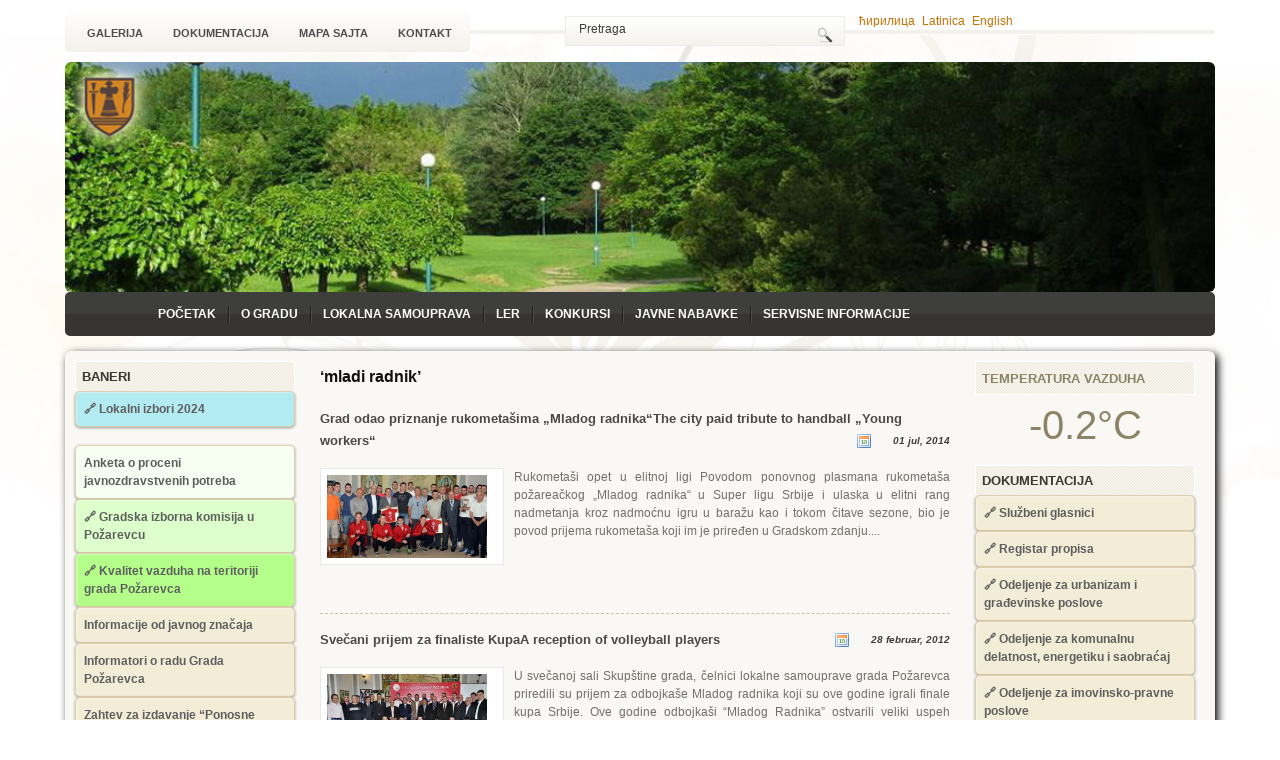

--- FILE ---
content_type: text/html; charset=UTF-8
request_url: https://pozarevac.rs/tag/mladi-radnik/?lang=en&lng=lat
body_size: 13886
content:
<!DOCTYPE html PUBLIC "-//W3C//DTD XHTML 1.0 Transitional//EN" "http://www.w3.org/TR/xhtml1/DTD/xhtml1-transitional.dtd"><html xmlns="http://www.w3.org/1999/xhtml" lang="sr-RS">

<head profile="http://gmpg.org/xfn/11">

<meta http-equiv='Content-Type' content='text/html; charset=utf-8' />

<meta name="copyright" content="pozarevac.rs" />
<meta name="resource-type" content="document" /> 
<meta name="distribution" content="GLOBAL" />
<meta name="theme-color" content="#F2AC41" />
<meta name="viewport" content="width=device-width, initial-scale=1, maximum-scale=1" />
<title>Град Пожаревац</title>
<meta name="description" content="Град Пожаревац" />
<meta name="keywords" content="Град, Пожаревац" />
<!--
<meta property="og:locale" content="sr_RS" />
<meta property="og:locale:alternate" content="en_US" />
<meta property="fb:app_id" content="320974317940303"/>
-->
<link rel="shortcut icon" href="//pozarevac.rs/logo.png" />
<link rel="stylesheet" href="https://pozarevac.rs/wp-content/themes/pozarevac_10/css/print.css" type="text/css" media="print" />
<!--[if IE]><link rel="stylesheet" href="//pozarevac.rs/wp-content/themes/pozarevac_10/css/ie.css" type="text/css" media="screen, projection"><![endif]-->
<link rel="stylesheet" href="https://pozarevac.rs/wp-content/themes/pozarevac_10/style.css?v=1.033" type="text/css" media="screen" />
<link rel="alternate" type="application/rss+xml" title="Град Пожаревац RSS Feed" href="https://pozarevac.rs/feed/" />
<link rel="alternate" type="application/atom+xml" title="Град Пожаревац Atom Feed" href="https://pozarevac.rs/feed/atom/" />
<script src="https://pozarevac.rs/wp-content/themes/pozarevac_10/menu/mootools-1.2.5-core-yc.js" type="text/javascript"></script>


<!--[if lt IE 7]>
	<link rel="stylesheet" href="//pozarevac.rs/wp-content/themes/pozarevac_10/menu/MenuMatic-ie6.css" type="text/css" media="screen" charset="utf-8" />
<![endif]-->
<script src="https://pozarevac.rs/wp-content/themes/pozarevac_10/menu/MenuMatic_0.68.3.js" type="text/javascript" charset="utf-8"></script>

<meta name='robots' content='max-image-preview:large' />
<link rel="alternate" type="application/rss+xml" title="Град Пожаревац - Званична презентација града Пожаревца &raquo; довод ознаке mladi radnik" href="https://pozarevac.rs/tag/mladi-radnik/feed/" />
<style id='wp-img-auto-sizes-contain-inline-css' type='text/css'>
img:is([sizes=auto i],[sizes^="auto," i]){contain-intrinsic-size:3000px 1500px}
/*# sourceURL=wp-img-auto-sizes-contain-inline-css */
</style>
<style id='wp-block-library-inline-css' type='text/css'>
:root{--wp-block-synced-color:#7a00df;--wp-block-synced-color--rgb:122,0,223;--wp-bound-block-color:var(--wp-block-synced-color);--wp-editor-canvas-background:#ddd;--wp-admin-theme-color:#007cba;--wp-admin-theme-color--rgb:0,124,186;--wp-admin-theme-color-darker-10:#006ba1;--wp-admin-theme-color-darker-10--rgb:0,107,160.5;--wp-admin-theme-color-darker-20:#005a87;--wp-admin-theme-color-darker-20--rgb:0,90,135;--wp-admin-border-width-focus:2px}@media (min-resolution:192dpi){:root{--wp-admin-border-width-focus:1.5px}}.wp-element-button{cursor:pointer}:root .has-very-light-gray-background-color{background-color:#eee}:root .has-very-dark-gray-background-color{background-color:#313131}:root .has-very-light-gray-color{color:#eee}:root .has-very-dark-gray-color{color:#313131}:root .has-vivid-green-cyan-to-vivid-cyan-blue-gradient-background{background:linear-gradient(135deg,#00d084,#0693e3)}:root .has-purple-crush-gradient-background{background:linear-gradient(135deg,#34e2e4,#4721fb 50%,#ab1dfe)}:root .has-hazy-dawn-gradient-background{background:linear-gradient(135deg,#faaca8,#dad0ec)}:root .has-subdued-olive-gradient-background{background:linear-gradient(135deg,#fafae1,#67a671)}:root .has-atomic-cream-gradient-background{background:linear-gradient(135deg,#fdd79a,#004a59)}:root .has-nightshade-gradient-background{background:linear-gradient(135deg,#330968,#31cdcf)}:root .has-midnight-gradient-background{background:linear-gradient(135deg,#020381,#2874fc)}:root{--wp--preset--font-size--normal:16px;--wp--preset--font-size--huge:42px}.has-regular-font-size{font-size:1em}.has-larger-font-size{font-size:2.625em}.has-normal-font-size{font-size:var(--wp--preset--font-size--normal)}.has-huge-font-size{font-size:var(--wp--preset--font-size--huge)}.has-text-align-center{text-align:center}.has-text-align-left{text-align:left}.has-text-align-right{text-align:right}.has-fit-text{white-space:nowrap!important}#end-resizable-editor-section{display:none}.aligncenter{clear:both}.items-justified-left{justify-content:flex-start}.items-justified-center{justify-content:center}.items-justified-right{justify-content:flex-end}.items-justified-space-between{justify-content:space-between}.screen-reader-text{border:0;clip-path:inset(50%);height:1px;margin:-1px;overflow:hidden;padding:0;position:absolute;width:1px;word-wrap:normal!important}.screen-reader-text:focus{background-color:#ddd;clip-path:none;color:#444;display:block;font-size:1em;height:auto;left:5px;line-height:normal;padding:15px 23px 14px;text-decoration:none;top:5px;width:auto;z-index:100000}html :where(.has-border-color){border-style:solid}html :where([style*=border-top-color]){border-top-style:solid}html :where([style*=border-right-color]){border-right-style:solid}html :where([style*=border-bottom-color]){border-bottom-style:solid}html :where([style*=border-left-color]){border-left-style:solid}html :where([style*=border-width]){border-style:solid}html :where([style*=border-top-width]){border-top-style:solid}html :where([style*=border-right-width]){border-right-style:solid}html :where([style*=border-bottom-width]){border-bottom-style:solid}html :where([style*=border-left-width]){border-left-style:solid}html :where(img[class*=wp-image-]){height:auto;max-width:100%}:where(figure){margin:0 0 1em}html :where(.is-position-sticky){--wp-admin--admin-bar--position-offset:var(--wp-admin--admin-bar--height,0px)}@media screen and (max-width:600px){html :where(.is-position-sticky){--wp-admin--admin-bar--position-offset:0px}}

/*# sourceURL=wp-block-library-inline-css */
</style><style id='global-styles-inline-css' type='text/css'>
:root{--wp--preset--aspect-ratio--square: 1;--wp--preset--aspect-ratio--4-3: 4/3;--wp--preset--aspect-ratio--3-4: 3/4;--wp--preset--aspect-ratio--3-2: 3/2;--wp--preset--aspect-ratio--2-3: 2/3;--wp--preset--aspect-ratio--16-9: 16/9;--wp--preset--aspect-ratio--9-16: 9/16;--wp--preset--color--black: #000000;--wp--preset--color--cyan-bluish-gray: #abb8c3;--wp--preset--color--white: #ffffff;--wp--preset--color--pale-pink: #f78da7;--wp--preset--color--vivid-red: #cf2e2e;--wp--preset--color--luminous-vivid-orange: #ff6900;--wp--preset--color--luminous-vivid-amber: #fcb900;--wp--preset--color--light-green-cyan: #7bdcb5;--wp--preset--color--vivid-green-cyan: #00d084;--wp--preset--color--pale-cyan-blue: #8ed1fc;--wp--preset--color--vivid-cyan-blue: #0693e3;--wp--preset--color--vivid-purple: #9b51e0;--wp--preset--gradient--vivid-cyan-blue-to-vivid-purple: linear-gradient(135deg,rgb(6,147,227) 0%,rgb(155,81,224) 100%);--wp--preset--gradient--light-green-cyan-to-vivid-green-cyan: linear-gradient(135deg,rgb(122,220,180) 0%,rgb(0,208,130) 100%);--wp--preset--gradient--luminous-vivid-amber-to-luminous-vivid-orange: linear-gradient(135deg,rgb(252,185,0) 0%,rgb(255,105,0) 100%);--wp--preset--gradient--luminous-vivid-orange-to-vivid-red: linear-gradient(135deg,rgb(255,105,0) 0%,rgb(207,46,46) 100%);--wp--preset--gradient--very-light-gray-to-cyan-bluish-gray: linear-gradient(135deg,rgb(238,238,238) 0%,rgb(169,184,195) 100%);--wp--preset--gradient--cool-to-warm-spectrum: linear-gradient(135deg,rgb(74,234,220) 0%,rgb(151,120,209) 20%,rgb(207,42,186) 40%,rgb(238,44,130) 60%,rgb(251,105,98) 80%,rgb(254,248,76) 100%);--wp--preset--gradient--blush-light-purple: linear-gradient(135deg,rgb(255,206,236) 0%,rgb(152,150,240) 100%);--wp--preset--gradient--blush-bordeaux: linear-gradient(135deg,rgb(254,205,165) 0%,rgb(254,45,45) 50%,rgb(107,0,62) 100%);--wp--preset--gradient--luminous-dusk: linear-gradient(135deg,rgb(255,203,112) 0%,rgb(199,81,192) 50%,rgb(65,88,208) 100%);--wp--preset--gradient--pale-ocean: linear-gradient(135deg,rgb(255,245,203) 0%,rgb(182,227,212) 50%,rgb(51,167,181) 100%);--wp--preset--gradient--electric-grass: linear-gradient(135deg,rgb(202,248,128) 0%,rgb(113,206,126) 100%);--wp--preset--gradient--midnight: linear-gradient(135deg,rgb(2,3,129) 0%,rgb(40,116,252) 100%);--wp--preset--font-size--small: 13px;--wp--preset--font-size--medium: 20px;--wp--preset--font-size--large: 36px;--wp--preset--font-size--x-large: 42px;--wp--preset--spacing--20: 0.44rem;--wp--preset--spacing--30: 0.67rem;--wp--preset--spacing--40: 1rem;--wp--preset--spacing--50: 1.5rem;--wp--preset--spacing--60: 2.25rem;--wp--preset--spacing--70: 3.38rem;--wp--preset--spacing--80: 5.06rem;--wp--preset--shadow--natural: 6px 6px 9px rgba(0, 0, 0, 0.2);--wp--preset--shadow--deep: 12px 12px 50px rgba(0, 0, 0, 0.4);--wp--preset--shadow--sharp: 6px 6px 0px rgba(0, 0, 0, 0.2);--wp--preset--shadow--outlined: 6px 6px 0px -3px rgb(255, 255, 255), 6px 6px rgb(0, 0, 0);--wp--preset--shadow--crisp: 6px 6px 0px rgb(0, 0, 0);}:where(.is-layout-flex){gap: 0.5em;}:where(.is-layout-grid){gap: 0.5em;}body .is-layout-flex{display: flex;}.is-layout-flex{flex-wrap: wrap;align-items: center;}.is-layout-flex > :is(*, div){margin: 0;}body .is-layout-grid{display: grid;}.is-layout-grid > :is(*, div){margin: 0;}:where(.wp-block-columns.is-layout-flex){gap: 2em;}:where(.wp-block-columns.is-layout-grid){gap: 2em;}:where(.wp-block-post-template.is-layout-flex){gap: 1.25em;}:where(.wp-block-post-template.is-layout-grid){gap: 1.25em;}.has-black-color{color: var(--wp--preset--color--black) !important;}.has-cyan-bluish-gray-color{color: var(--wp--preset--color--cyan-bluish-gray) !important;}.has-white-color{color: var(--wp--preset--color--white) !important;}.has-pale-pink-color{color: var(--wp--preset--color--pale-pink) !important;}.has-vivid-red-color{color: var(--wp--preset--color--vivid-red) !important;}.has-luminous-vivid-orange-color{color: var(--wp--preset--color--luminous-vivid-orange) !important;}.has-luminous-vivid-amber-color{color: var(--wp--preset--color--luminous-vivid-amber) !important;}.has-light-green-cyan-color{color: var(--wp--preset--color--light-green-cyan) !important;}.has-vivid-green-cyan-color{color: var(--wp--preset--color--vivid-green-cyan) !important;}.has-pale-cyan-blue-color{color: var(--wp--preset--color--pale-cyan-blue) !important;}.has-vivid-cyan-blue-color{color: var(--wp--preset--color--vivid-cyan-blue) !important;}.has-vivid-purple-color{color: var(--wp--preset--color--vivid-purple) !important;}.has-black-background-color{background-color: var(--wp--preset--color--black) !important;}.has-cyan-bluish-gray-background-color{background-color: var(--wp--preset--color--cyan-bluish-gray) !important;}.has-white-background-color{background-color: var(--wp--preset--color--white) !important;}.has-pale-pink-background-color{background-color: var(--wp--preset--color--pale-pink) !important;}.has-vivid-red-background-color{background-color: var(--wp--preset--color--vivid-red) !important;}.has-luminous-vivid-orange-background-color{background-color: var(--wp--preset--color--luminous-vivid-orange) !important;}.has-luminous-vivid-amber-background-color{background-color: var(--wp--preset--color--luminous-vivid-amber) !important;}.has-light-green-cyan-background-color{background-color: var(--wp--preset--color--light-green-cyan) !important;}.has-vivid-green-cyan-background-color{background-color: var(--wp--preset--color--vivid-green-cyan) !important;}.has-pale-cyan-blue-background-color{background-color: var(--wp--preset--color--pale-cyan-blue) !important;}.has-vivid-cyan-blue-background-color{background-color: var(--wp--preset--color--vivid-cyan-blue) !important;}.has-vivid-purple-background-color{background-color: var(--wp--preset--color--vivid-purple) !important;}.has-black-border-color{border-color: var(--wp--preset--color--black) !important;}.has-cyan-bluish-gray-border-color{border-color: var(--wp--preset--color--cyan-bluish-gray) !important;}.has-white-border-color{border-color: var(--wp--preset--color--white) !important;}.has-pale-pink-border-color{border-color: var(--wp--preset--color--pale-pink) !important;}.has-vivid-red-border-color{border-color: var(--wp--preset--color--vivid-red) !important;}.has-luminous-vivid-orange-border-color{border-color: var(--wp--preset--color--luminous-vivid-orange) !important;}.has-luminous-vivid-amber-border-color{border-color: var(--wp--preset--color--luminous-vivid-amber) !important;}.has-light-green-cyan-border-color{border-color: var(--wp--preset--color--light-green-cyan) !important;}.has-vivid-green-cyan-border-color{border-color: var(--wp--preset--color--vivid-green-cyan) !important;}.has-pale-cyan-blue-border-color{border-color: var(--wp--preset--color--pale-cyan-blue) !important;}.has-vivid-cyan-blue-border-color{border-color: var(--wp--preset--color--vivid-cyan-blue) !important;}.has-vivid-purple-border-color{border-color: var(--wp--preset--color--vivid-purple) !important;}.has-vivid-cyan-blue-to-vivid-purple-gradient-background{background: var(--wp--preset--gradient--vivid-cyan-blue-to-vivid-purple) !important;}.has-light-green-cyan-to-vivid-green-cyan-gradient-background{background: var(--wp--preset--gradient--light-green-cyan-to-vivid-green-cyan) !important;}.has-luminous-vivid-amber-to-luminous-vivid-orange-gradient-background{background: var(--wp--preset--gradient--luminous-vivid-amber-to-luminous-vivid-orange) !important;}.has-luminous-vivid-orange-to-vivid-red-gradient-background{background: var(--wp--preset--gradient--luminous-vivid-orange-to-vivid-red) !important;}.has-very-light-gray-to-cyan-bluish-gray-gradient-background{background: var(--wp--preset--gradient--very-light-gray-to-cyan-bluish-gray) !important;}.has-cool-to-warm-spectrum-gradient-background{background: var(--wp--preset--gradient--cool-to-warm-spectrum) !important;}.has-blush-light-purple-gradient-background{background: var(--wp--preset--gradient--blush-light-purple) !important;}.has-blush-bordeaux-gradient-background{background: var(--wp--preset--gradient--blush-bordeaux) !important;}.has-luminous-dusk-gradient-background{background: var(--wp--preset--gradient--luminous-dusk) !important;}.has-pale-ocean-gradient-background{background: var(--wp--preset--gradient--pale-ocean) !important;}.has-electric-grass-gradient-background{background: var(--wp--preset--gradient--electric-grass) !important;}.has-midnight-gradient-background{background: var(--wp--preset--gradient--midnight) !important;}.has-small-font-size{font-size: var(--wp--preset--font-size--small) !important;}.has-medium-font-size{font-size: var(--wp--preset--font-size--medium) !important;}.has-large-font-size{font-size: var(--wp--preset--font-size--large) !important;}.has-x-large-font-size{font-size: var(--wp--preset--font-size--x-large) !important;}
/*# sourceURL=global-styles-inline-css */
</style>

<style id='classic-theme-styles-inline-css' type='text/css'>
/*! This file is auto-generated */
.wp-block-button__link{color:#fff;background-color:#32373c;border-radius:9999px;box-shadow:none;text-decoration:none;padding:calc(.667em + 2px) calc(1.333em + 2px);font-size:1.125em}.wp-block-file__button{background:#32373c;color:#fff;text-decoration:none}
/*# sourceURL=/wp-includes/css/classic-themes.min.css */
</style>
<link rel='stylesheet' id='contact-form-7-css' href='https://pozarevac.rs/wp-content/plugins/contact-form-7/includes/css/styles.css?ver=6.1.4' type='text/css' media='all' />
<link rel='stylesheet' id='wpa-css-css' href='https://pozarevac.rs/wp-content/plugins/honeypot/includes/css/wpa.css?ver=2.3.04' type='text/css' media='all' />
<link rel='stylesheet' id='slb_core-css' href='https://pozarevac.rs/wp-content/plugins/simple-lightbox/client/css/app.css?ver=2.9.4' type='text/css' media='all' />
<link rel='stylesheet' id='wp-pagenavi-css' href='https://pozarevac.rs/wp-content/plugins/wp-pagenavi/pagenavi-css.css?ver=2.70' type='text/css' media='all' />
<script type="text/javascript" src="https://pozarevac.rs/wp-includes/js/jquery/jquery.min.js?ver=3.7.1" id="jquery-core-js"></script>
<script type="text/javascript" src="https://pozarevac.rs/wp-includes/js/jquery/jquery-migrate.min.js?ver=3.4.1" id="jquery-migrate-js"></script>
<link rel="https://api.w.org/" href="https://pozarevac.rs/wp-json/" /><link rel="alternate" title="JSON" type="application/json" href="https://pozarevac.rs/wp-json/wp/v2/tags/345" /><script type="text/javascript">
(function(url){
	if(/(?:Chrome\/26\.0\.1410\.63 Safari\/537\.31|WordfenceTestMonBot)/.test(navigator.userAgent)){ return; }
	var addEvent = function(evt, handler) {
		if (window.addEventListener) {
			document.addEventListener(evt, handler, false);
		} else if (window.attachEvent) {
			document.attachEvent('on' + evt, handler);
		}
	};
	var removeEvent = function(evt, handler) {
		if (window.removeEventListener) {
			document.removeEventListener(evt, handler, false);
		} else if (window.detachEvent) {
			document.detachEvent('on' + evt, handler);
		}
	};
	var evts = 'contextmenu dblclick drag dragend dragenter dragleave dragover dragstart drop keydown keypress keyup mousedown mousemove mouseout mouseover mouseup mousewheel scroll'.split(' ');
	var logHuman = function() {
		if (window.wfLogHumanRan) { return; }
		window.wfLogHumanRan = true;
		var wfscr = document.createElement('script');
		wfscr.type = 'text/javascript';
		wfscr.async = true;
		wfscr.src = url + '&r=' + Math.random();
		(document.getElementsByTagName('head')[0]||document.getElementsByTagName('body')[0]).appendChild(wfscr);
		for (var i = 0; i < evts.length; i++) {
			removeEvent(evts[i], logHuman);
		}
	};
	for (var i = 0; i < evts.length; i++) {
		addEvent(evts[i], logHuman);
	}
})('//pozarevac.rs/?wordfence_lh=1&hid=54E67A3F61017CE65405BD7D160A4FDE');
</script><script type="text/javascript" src="https://pozarevac.rs/wp-content/plugins/si-captcha-for-wordpress/captcha/si_captcha.js?ver=1767532981"></script>
<!-- begin SI CAPTCHA Anti-Spam - login/register form style -->
<style type="text/css">
.si_captcha_small { width:175px; height:45px; padding-top:10px; padding-bottom:10px; }
.si_captcha_large { width:250px; height:60px; padding-top:10px; padding-bottom:10px; }
img#si_image_com { border-style:none; margin:0; padding-right:5px; float:left; }
img#si_image_reg { border-style:none; margin:0; padding-right:5px; float:left; }
img#si_image_log { border-style:none; margin:0; padding-right:5px; float:left; }
img#si_image_side_login { border-style:none; margin:0; padding-right:5px; float:left; }
img#si_image_checkout { border-style:none; margin:0; padding-right:5px; float:left; }
img#si_image_jetpack { border-style:none; margin:0; padding-right:5px; float:left; }
img#si_image_bbpress_topic { border-style:none; margin:0; padding-right:5px; float:left; }
.si_captcha_refresh { border-style:none; margin:0; vertical-align:bottom; }
div#si_captcha_input { display:block; padding-top:15px; padding-bottom:5px; }
label#si_captcha_code_label { margin:0; }
input#si_captcha_code_input { width:65px; }
p#si_captcha_code_p { clear: left; padding-top:10px; }
.si-captcha-jetpack-error { color:#DC3232; }
</style>
<!-- end SI CAPTCHA Anti-Spam - login/register form style -->
  

<script src="https://pozarevac.rs/wp-content/themes/pozarevac_10/js/go_top.js" type="text/javascript"></script>


<script type="text/javascript" src="https://pozarevac.rs/wp-content/themes/pozarevac_10/js/cycle.js"></script>
<script type="text/javascript">
jQuery.noConflict();
var $jq = jQuery;

$jq(document).ready(function() {
    $jq('.slike_pozadina').cycle({
		fx: 'fade' 
	});

});
</script>

 
<style>
@media print {
  #header { visibility:hidden; display:none; }
  #pagemenucontainer { visibility:hidden; display:none; }
  #topsearch { visibility:hidden; display:none; }
  .izbor_jezika { visibility:hidden; display:none; }
  #MobileMenu { visibility:hidden; display:none; }
  #navcontainer { visibility:hidden; display:none; }
  #nav { visibility:hidden; display:none; }
  .sidebar { visibility:hidden; display:none; }
  .noprint { visibility:hidden !important; display:none !important; }
  .menu-item { visibility:hidden !important; display:none !important; }
  #contentwrap { visibility:visible; display:block; }
  .print-only { visibility:visible; display:block; }
  #projekti { visibility:visible; display:block; } 
  #Printable{ visibility:visible; display:block; font-family: Arial, Verdana; } 
  a { text-decoration:none; }
  table tr td { text-align:left; }
  table tr th { text-align:left; }
}
</style>
</head>
<body>
<script type="text/javascript">
	window.addEvent('domready', function() {			
	var myMenu = new MenuMatic();
	});	
</script>
<a name="top" id="top"></a>
	<div id="wrapper">
		<div id="container" class="container">  
			<div class="span-24">
				<div class="span-17">
					<div id="pagemenucontainer">
 <ul id="pagemenu">
 <li class="page_item page-item-16 mob-only"><a href="//pozarevac.rs/">Početak</a></li>
  <li class="page_item page-item-16"><a href="//pozarevac.rs/galerija-slika/">Galerija</a></li>
  <li class="page_item page-item-150"><a href="//pozarevac.rs/dokumentacija/">Dokumentacija</a></li>
  <li class="page_item page-item-149 no-mob"><a href="//pozarevac.rs/?sitemap">Mapa sajta</a></li>
  <li class="page_item page-item-28"><a href="//pozarevac.rs/kontakt/">Kontakt</a></li>
</ul>
					</div>
				</div>		
				<div id="topsearch" class="span-7">
					 
<div id="search">
    <form method="get" id="searchform" action="https://pozarevac.rs/"> 
        <input type="text" value="Pretraga" 
            name="s" id="s"  onblur="if (this.value == '')  {this.value = 'Pretraga';}"  
            onfocus="if (this.value == 'Pretraga') {this.value = '';}" />
        <input type="image" src="https://pozarevac.rs/wp-content/themes/pozarevac_10/images/search.gif" style="border:0; vertical-align: top;" /> 
    </form>
</div>				</div>
				
               <div class="izbor_jezika">
<a style="padding-left: 4px;" href="?lang=sr&amp;lng=cir">&#x045b;&#x0438;&#x0440;&#x0438;&#x043b;&#x0438;&#x0446;&#x0430;</a>
<a style="padding-left: 4px;" href="?lang=sr&amp;lng=lat">Latinica</a>
<a style="padding-left: 4px;" href="?lang=en&amp;lng=lat">English</a>
				</div>
				
			</div>
<div class="napredna_pretraga" style="display:none;"><a href="https://pozarevac.rs/?pretraga&lang=en">Napredna pretraga</a></div>
				<div id="header" class="span-24">
				<!--
				<a target="_blank" href="//pozarevac.rs/wp-content/uploads/2017/10/pozivnica-15-oktobar.compressed.pdf"><img src="//pozarevac.rs/fajlovi/pozadina/15okt.jpg" width="990" height="220" alt="slika3" /></a>
				-->
								<div class="slike_pozadina">
						<a href="//pozarevac.rs/"><img src="//pozarevac.rs/fajlovi/pozadina/baner2.jpg?v=1" width="1150" height="230" alt="slika1" /></a>
		<a href="//pozarevac.rs/"><img src="//pozarevac.rs/fajlovi/pozadina/baner1.jpg?v=1" width="1150" height="230" alt="slika2" /></a>
		<a href="//pozarevac.rs/"><img src="//pozarevac.rs/fajlovi/pozadina/baner3.jpg?v=1" width="1150" height="230" alt="slika3" /></a>
		<a href="//pozarevac.rs/"><img src="//pozarevac.rs/fajlovi/pozadina/baner4.jpg?v=1" width="1150" height="230" alt="slika4" /></a>

                </div>	
				
				</div>
			
		 <div class="span-24 noprint" >
<label for="menu-toggle" class="menu_info noprint">Navigacija</label>
<input type="checkbox" id="menu-toggle"/>
<div id="MobileMenu" class="noprint">

<ul class="noprint">
<ul id="nav2" class="menu"><li id="menu-item-9371" class="menu-item menu-item-type-custom menu-item-object-custom menu-item-home menu-item-9371"><a href="//pozarevac.rs/">Početak</a></li>
<li id="menu-item-9321" class="menu-item menu-item-type-taxonomy menu-item-object-category menu-item-has-children menu-item-9321"><a href="https://pozarevac.rs/category/o-gradu/">O Gradu</a>
<ul class="sub-menu">
	<li id="menu-item-9322" class="menu-item menu-item-type-taxonomy menu-item-object-category menu-item-9322"><a href="https://pozarevac.rs/category/o-gradu/licna-karta-grada/">Lična karta grada</a></li>
	<li id="menu-item-9323" class="menu-item menu-item-type-taxonomy menu-item-object-category menu-item-9323"><a href="https://pozarevac.rs/category/o-gradu/aktuelno/">Aktuelno</a></li>
	<li id="menu-item-9324" class="menu-item menu-item-type-taxonomy menu-item-object-category menu-item-9324"><a href="https://pozarevac.rs/category/o-gradu/obavestenja/">Obaveštenja</a></li>
	<li id="menu-item-9325" class="menu-item menu-item-type-taxonomy menu-item-object-category menu-item-9325"><a href="https://pozarevac.rs/category/o-gradu/istorija/">Istorija</a></li>
	<li id="menu-item-9326" class="menu-item menu-item-type-taxonomy menu-item-object-category menu-item-9326"><a href="https://pozarevac.rs/category/o-gradu/kultura/">Kultura</a></li>
	<li id="menu-item-9327" class="menu-item menu-item-type-taxonomy menu-item-object-category menu-item-9327"><a href="https://pozarevac.rs/category/o-gradu/popis-poljoprivrede/">Popis poljoprivrede</a></li>
	<li id="menu-item-9329" class="menu-item menu-item-type-taxonomy menu-item-object-category menu-item-9329"><a href="https://pozarevac.rs/category/o-gradu/privreda-i-trgovina/">Privreda i trgovina</a></li>
	<li id="menu-item-9354" class="menu-item menu-item-type-taxonomy menu-item-object-category menu-item-9354"><a href="https://pozarevac.rs/category/zivot-u-pozarevcu/zdravstvo/">Zdravstvo</a></li>
	<li id="menu-item-9367" class="menu-item menu-item-type-taxonomy menu-item-object-category menu-item-9367"><a href="https://pozarevac.rs/category/zivot-u-pozarevcu/sport-i-rekreacija/">Sport i rekreacija</a></li>
	<li id="menu-item-9355" class="menu-item menu-item-type-taxonomy menu-item-object-category menu-item-9355"><a href="https://pozarevac.rs/category/zivot-u-pozarevcu/obrazovanje-i-kultura/">Obrazovanje i kultura</a></li>
</ul>
</li>
<li id="menu-item-9331" class="menu-item menu-item-type-taxonomy menu-item-object-category menu-item-has-children menu-item-9331"><a href="https://pozarevac.rs/category/lokalna-samouprava/">Lokalna samouprava</a>
<ul class="sub-menu">
	<li id="menu-item-9332" class="menu-item menu-item-type-taxonomy menu-item-object-category menu-item-has-children menu-item-9332"><a href="https://pozarevac.rs/category/lokalna-samouprava/gradonacelnik/">Gradonačelnik</a>
	<ul class="sub-menu">
		<li id="menu-item-9333" class="menu-item menu-item-type-taxonomy menu-item-object-category menu-item-9333"><a href="https://pozarevac.rs/category/lokalna-samouprava/gradonacelnik/zamenik-gradonacelnika/">Zamenik Gradonačelnika</a></li>
		<li id="menu-item-9334" class="menu-item menu-item-type-taxonomy menu-item-object-category menu-item-9334"><a href="https://pozarevac.rs/category/lokalna-samouprava/gradonacelnik/gradsko-vece/">Gradsko veće</a></li>
		<li id="menu-item-9335" class="menu-item menu-item-type-taxonomy menu-item-object-category menu-item-9335"><a href="https://pozarevac.rs/category/lokalna-samouprava/gradonacelnik/kabinet-gradonacelnika/">Kabinet gradonačelnika</a></li>
		<li id="menu-item-9336" class="menu-item menu-item-type-taxonomy menu-item-object-category menu-item-9336"><a href="https://pozarevac.rs/category/lokalna-samouprava/gradonacelnik/pomocnici-gradonacelnika/">Pomoćnici Gradonačelnika</a></li>
		<li id="menu-item-9383" class="menu-item menu-item-type-custom menu-item-object-custom menu-item-9383"><a target="_blank" href="http://pozarevac.rs/wp-content/uploads/2017/11/Radna_Tela.compressed-3.pdf">Radna tela (.pdf)</a></li>
	</ul>
</li>
	<li id="menu-item-9358" class="menu-item menu-item-type-taxonomy menu-item-object-category menu-item-has-children menu-item-9358"><a href="https://pozarevac.rs/category/lokalna-samouprava/skupstina-grada/">Skupština grada</a>
	<ul class="sub-menu">
		<li id="menu-item-9359" class="menu-item menu-item-type-taxonomy menu-item-object-category menu-item-9359"><a href="https://pozarevac.rs/category/lokalna-samouprava/skupstina-grada/predsednik-skupstine/">Predsednik skupštine grada</a></li>
		<li id="menu-item-9362" class="menu-item menu-item-type-taxonomy menu-item-object-category menu-item-9362"><a href="https://pozarevac.rs/category/lokalna-samouprava/skupstina-grada/zamenici-predsednika-skupstine-grada/">Zamenik predsednika skupštine grada</a></li>
		<li id="menu-item-9360" class="menu-item menu-item-type-taxonomy menu-item-object-category menu-item-9360"><a href="https://pozarevac.rs/category/lokalna-samouprava/skupstina-grada/sekretar-skupstine-grada/">Sekretar skupštine grada</a></li>
		<li id="menu-item-9363" class="menu-item menu-item-type-taxonomy menu-item-object-category menu-item-9363"><a href="https://pozarevac.rs/category/lokalna-samouprava/skupstina-grada/odbornici/">Odbornici</a></li>
		<li id="menu-item-9361" class="menu-item menu-item-type-taxonomy menu-item-object-category menu-item-9361"><a href="https://pozarevac.rs/category/lokalna-samouprava/skupstina-grada/radna-tela/">Radna tela</a></li>
		<li id="menu-item-9364" class="menu-item menu-item-type-taxonomy menu-item-object-category menu-item-9364"><a href="https://pozarevac.rs/category/lokalna-samouprava/skupstina-grada/e-sednice/">e-Sednice</a></li>
		<li id="menu-item-9365" class="menu-item menu-item-type-taxonomy menu-item-object-category menu-item-9365"><a href="https://pozarevac.rs/category/lokalna-samouprava/skupstina-grada/poslovnik-skupstine-grada/">Poslovnik Skupštine Grada</a></li>
	</ul>
</li>
	<li id="menu-item-9337" class="menu-item menu-item-type-taxonomy menu-item-object-category menu-item-has-children menu-item-9337"><a href="https://pozarevac.rs/category/lokalna-samouprava/gradska-uprava/">Gradska uprava</a>
	<ul class="sub-menu">
		<li id="menu-item-10212" class="menu-item menu-item-type-taxonomy menu-item-object-category menu-item-10212"><a href="https://pozarevac.rs/category/lokalna-samouprava/gradska-uprava/nacelnik-gradske-uprave/">Načelnik Gradske uprave</a></li>
		<li id="menu-item-33651" class="menu-item menu-item-type-post_type menu-item-object-page menu-item-33651"><a href="https://pozarevac.rs/zamenica-nacelnika-gradske-uprave/">Zamenica načelnika Gradske uprave</a></li>
		<li id="menu-item-35685" class="menu-item menu-item-type-custom menu-item-object-custom menu-item-35685"><a href="https://budzet.pozarevac.rs/odeljenje-za-budzet-i-finansije/">Odeljenje za budžet i finansije</a></li>
		<li id="menu-item-9340" class="menu-item menu-item-type-taxonomy menu-item-object-category menu-item-9340"><a href="https://pozarevac.rs/category/lokalna-samouprava/gradska-uprava/odeljenje-lokalne-poreske-administracije/">Odeljenje lokalne poreske administracije</a></li>
		<li id="menu-item-9341" class="menu-item menu-item-type-taxonomy menu-item-object-category menu-item-9341"><a href="https://pozarevac.rs/category/lokalna-samouprava/gradska-uprava/odeljenje-za-imovinsko-pravne-poslove/">Odeljenje za imovinsko-pravne poslove</a></li>
		<li id="menu-item-35683" class="menu-item menu-item-type-custom menu-item-object-custom menu-item-35683"><a href="https://kdes.pozarevac.rs/">Odeljenje za komunalne delatnosti, energetiku i saobraćaj</a></li>
		<li id="menu-item-9345" class="menu-item menu-item-type-taxonomy menu-item-object-category menu-item-9345"><a href="https://pozarevac.rs/category/lokalna-samouprava/gradska-uprava/odeljenje-za-drustvene-delatnosti/">Odeljenje za društvene delatnosti</a></li>
		<li id="menu-item-9346" class="menu-item menu-item-type-taxonomy menu-item-object-category menu-item-9346"><a href="https://pozarevac.rs/category/lokalna-samouprava/gradska-uprava/odeljenje-za-opstu-upravu/">Odeljenje za opštu upravu</a></li>
		<li id="menu-item-9347" class="menu-item menu-item-type-taxonomy menu-item-object-category menu-item-9347"><a href="https://pozarevac.rs/category/lokalna-samouprava/gradska-uprava/odeljenje-za-poslove-organa-grada-upravljanje-ljudskim-resursima-informacione-tehnologije-i-komunikacije-gradska-uprava/">Odeljenje za poslove organa grada i informacione tehnologije</a></li>
		<li id="menu-item-35686" class="menu-item menu-item-type-custom menu-item-object-custom menu-item-35686"><a href="https://urbanizam.pozarevac.rs/odeljenje/">Odeljenje za urbanizam i građevinske poslove</a></li>
		<li id="menu-item-35684" class="menu-item menu-item-type-custom menu-item-object-custom menu-item-35684"><a href="https://zzs.pozarevac.rs/odeljenje-za-lokalni-ekonomski-razvoj-poljoprivredu-i-zastitu-zivotne-sredine/">Odeljenje za lokalni ekonomski razvoj, poljoprivredu i zaštitu životne sredine</a></li>
		<li id="menu-item-9344" class="menu-item menu-item-type-taxonomy menu-item-object-category menu-item-9344"><a href="https://pozarevac.rs/category/lokalna-samouprava/gradska-uprava/odeljenje-za-inspekcijske-poslove/">Odeljenje za inspekcijske poslove</a></li>
		<li id="menu-item-15736" class="menu-item menu-item-type-taxonomy menu-item-object-category menu-item-15736"><a href="https://pozarevac.rs/category/lokalna-samouprava/gradska-uprava/sluzba-za-upravljanje-ljudskim-resursima/">Služba za upravljanje ljudskim resursima</a></li>
		<li id="menu-item-15737" class="menu-item menu-item-type-taxonomy menu-item-object-category menu-item-15737"><a href="https://pozarevac.rs/category/lokalna-samouprava/gradska-uprava/sluzba-za-javne-nabavke/">Služba za javne nabavke</a></li>
		<li id="menu-item-15738" class="menu-item menu-item-type-taxonomy menu-item-object-category menu-item-15738"><a href="https://pozarevac.rs/category/lokalna-samouprava/gradska-uprava/sluzba-za-investicije/">Služba za investicije</a></li>
		<li id="menu-item-15739" class="menu-item menu-item-type-taxonomy menu-item-object-category menu-item-15739"><a href="https://pozarevac.rs/category/lokalna-samouprava/gradska-uprava/sluzba-za-zajednicke-poslove/">Služba za zajedničke poslove</a></li>
		<li id="menu-item-15740" class="menu-item menu-item-type-taxonomy menu-item-object-category menu-item-15740"><a href="https://pozarevac.rs/category/lokalna-samouprava/gradska-uprava/sluzba-za-vanredne-situacije-i-poslove-odbrane/">Služba za vanredne situacije i poslove odbrane</a></li>
		<li id="menu-item-9349" class="menu-item menu-item-type-taxonomy menu-item-object-category menu-item-9349"><a href="https://pozarevac.rs/category/lokalna-samouprava/gradska-uprava/komunalna-milicija/">Komunalna milicija</a></li>
	</ul>
</li>
	<li id="menu-item-11216" class="menu-item menu-item-type-custom menu-item-object-custom menu-item-11216"><a href="http://pozarevac.rs/gradska-opstina-kostolac/">Gradska opština Kostolac</a></li>
	<li id="menu-item-9350" class="menu-item menu-item-type-taxonomy menu-item-object-category menu-item-9350"><a href="https://pozarevac.rs/category/lokalna-samouprava/javna-preduzeca-ustanove/">Javna preduzeća i ustanove</a></li>
	<li id="menu-item-11214" class="menu-item menu-item-type-post_type menu-item-object-page menu-item-11214"><a href="https://pozarevac.rs/mesne-zajednice-i-mesne-kancelarije/">Mesne zajednice i mesne kancelarije</a></li>
</ul>
</li>
<li id="menu-item-9351" class="menu-item menu-item-type-taxonomy menu-item-object-category menu-item-has-children menu-item-9351"><a href="https://pozarevac.rs/category/lokalni-ekonomski-razvoj/">LЕR</a>
<ul class="sub-menu">
	<li id="menu-item-9368" class="menu-item menu-item-type-taxonomy menu-item-object-category menu-item-9368"><a href="https://pozarevac.rs/category/lokalni-ekonomski-razvoj/projekti/">Projekti</a></li>
	<li id="menu-item-9369" class="menu-item menu-item-type-taxonomy menu-item-object-category menu-item-9369"><a href="https://pozarevac.rs/category/lokalni-ekonomski-razvoj/publikacije/">Publikacije</a></li>
	<li id="menu-item-9370" class="menu-item menu-item-type-taxonomy menu-item-object-category menu-item-9370"><a href="https://pozarevac.rs/category/lokalni-ekonomski-razvoj/strateski-dokumenti/">Strateški dokumenti</a></li>
	<li id="menu-item-9352" class="menu-item menu-item-type-taxonomy menu-item-object-category menu-item-9352"><a href="https://pozarevac.rs/category/lokalni-ekonomski-razvoj/kancelarija-za-ler/">Kancelarija za LЕR</a></li>
</ul>
</li>
<li id="menu-item-9356" class="menu-item menu-item-type-taxonomy menu-item-object-category menu-item-9356"><a href="https://pozarevac.rs/category/konkursi/">Konkursi</a></li>
<li id="menu-item-26632" class="menu-item menu-item-type-post_type menu-item-object-page menu-item-26632"><a href="https://pozarevac.rs/javne-nabavke/">Javne nabavke</a></li>
<li id="menu-item-9366" class="menu-item menu-item-type-taxonomy menu-item-object-category menu-item-9366"><a href="https://pozarevac.rs/category/servisne-informacije/">Servisne informacije</a></li>
</ul></ul>
</div>	
				<div id="navcontainer" class="noprint">
					<ul id="nav" class="menu"><li class="menu-item menu-item-type-custom menu-item-object-custom menu-item-home menu-item-9371"><a href="//pozarevac.rs/">Početak</a></li>
<li class="menu-item menu-item-type-taxonomy menu-item-object-category menu-item-has-children menu-item-9321"><a href="https://pozarevac.rs/category/o-gradu/">O Gradu</a>
<ul class="sub-menu">
	<li class="menu-item menu-item-type-taxonomy menu-item-object-category menu-item-9322"><a href="https://pozarevac.rs/category/o-gradu/licna-karta-grada/">Lična karta grada</a></li>
	<li class="menu-item menu-item-type-taxonomy menu-item-object-category menu-item-9323"><a href="https://pozarevac.rs/category/o-gradu/aktuelno/">Aktuelno</a></li>
	<li class="menu-item menu-item-type-taxonomy menu-item-object-category menu-item-9324"><a href="https://pozarevac.rs/category/o-gradu/obavestenja/">Obaveštenja</a></li>
	<li class="menu-item menu-item-type-taxonomy menu-item-object-category menu-item-9325"><a href="https://pozarevac.rs/category/o-gradu/istorija/">Istorija</a></li>
	<li class="menu-item menu-item-type-taxonomy menu-item-object-category menu-item-9326"><a href="https://pozarevac.rs/category/o-gradu/kultura/">Kultura</a></li>
	<li class="menu-item menu-item-type-taxonomy menu-item-object-category menu-item-9327"><a href="https://pozarevac.rs/category/o-gradu/popis-poljoprivrede/">Popis poljoprivrede</a></li>
	<li class="menu-item menu-item-type-taxonomy menu-item-object-category menu-item-9329"><a href="https://pozarevac.rs/category/o-gradu/privreda-i-trgovina/">Privreda i trgovina</a></li>
	<li class="menu-item menu-item-type-taxonomy menu-item-object-category menu-item-9354"><a href="https://pozarevac.rs/category/zivot-u-pozarevcu/zdravstvo/">Zdravstvo</a></li>
	<li class="menu-item menu-item-type-taxonomy menu-item-object-category menu-item-9367"><a href="https://pozarevac.rs/category/zivot-u-pozarevcu/sport-i-rekreacija/">Sport i rekreacija</a></li>
	<li class="menu-item menu-item-type-taxonomy menu-item-object-category menu-item-9355"><a href="https://pozarevac.rs/category/zivot-u-pozarevcu/obrazovanje-i-kultura/">Obrazovanje i kultura</a></li>
</ul>
</li>
<li class="menu-item menu-item-type-taxonomy menu-item-object-category menu-item-has-children menu-item-9331"><a href="https://pozarevac.rs/category/lokalna-samouprava/">Lokalna samouprava</a>
<ul class="sub-menu">
	<li class="menu-item menu-item-type-taxonomy menu-item-object-category menu-item-has-children menu-item-9332"><a href="https://pozarevac.rs/category/lokalna-samouprava/gradonacelnik/">Gradonačelnik</a>
	<ul class="sub-menu">
		<li class="menu-item menu-item-type-taxonomy menu-item-object-category menu-item-9333"><a href="https://pozarevac.rs/category/lokalna-samouprava/gradonacelnik/zamenik-gradonacelnika/">Zamenik Gradonačelnika</a></li>
		<li class="menu-item menu-item-type-taxonomy menu-item-object-category menu-item-9334"><a href="https://pozarevac.rs/category/lokalna-samouprava/gradonacelnik/gradsko-vece/">Gradsko veće</a></li>
		<li class="menu-item menu-item-type-taxonomy menu-item-object-category menu-item-9335"><a href="https://pozarevac.rs/category/lokalna-samouprava/gradonacelnik/kabinet-gradonacelnika/">Kabinet gradonačelnika</a></li>
		<li class="menu-item menu-item-type-taxonomy menu-item-object-category menu-item-9336"><a href="https://pozarevac.rs/category/lokalna-samouprava/gradonacelnik/pomocnici-gradonacelnika/">Pomoćnici Gradonačelnika</a></li>
		<li class="menu-item menu-item-type-custom menu-item-object-custom menu-item-9383"><a target="_blank" href="http://pozarevac.rs/wp-content/uploads/2017/11/Radna_Tela.compressed-3.pdf">Radna tela (.pdf)</a></li>
	</ul>
</li>
	<li class="menu-item menu-item-type-taxonomy menu-item-object-category menu-item-has-children menu-item-9358"><a href="https://pozarevac.rs/category/lokalna-samouprava/skupstina-grada/">Skupština grada</a>
	<ul class="sub-menu">
		<li class="menu-item menu-item-type-taxonomy menu-item-object-category menu-item-9359"><a href="https://pozarevac.rs/category/lokalna-samouprava/skupstina-grada/predsednik-skupstine/">Predsednik skupštine grada</a></li>
		<li class="menu-item menu-item-type-taxonomy menu-item-object-category menu-item-9362"><a href="https://pozarevac.rs/category/lokalna-samouprava/skupstina-grada/zamenici-predsednika-skupstine-grada/">Zamenik predsednika skupštine grada</a></li>
		<li class="menu-item menu-item-type-taxonomy menu-item-object-category menu-item-9360"><a href="https://pozarevac.rs/category/lokalna-samouprava/skupstina-grada/sekretar-skupstine-grada/">Sekretar skupštine grada</a></li>
		<li class="menu-item menu-item-type-taxonomy menu-item-object-category menu-item-9363"><a href="https://pozarevac.rs/category/lokalna-samouprava/skupstina-grada/odbornici/">Odbornici</a></li>
		<li class="menu-item menu-item-type-taxonomy menu-item-object-category menu-item-9361"><a href="https://pozarevac.rs/category/lokalna-samouprava/skupstina-grada/radna-tela/">Radna tela</a></li>
		<li class="menu-item menu-item-type-taxonomy menu-item-object-category menu-item-9364"><a href="https://pozarevac.rs/category/lokalna-samouprava/skupstina-grada/e-sednice/">e-Sednice</a></li>
		<li class="menu-item menu-item-type-taxonomy menu-item-object-category menu-item-9365"><a href="https://pozarevac.rs/category/lokalna-samouprava/skupstina-grada/poslovnik-skupstine-grada/">Poslovnik Skupštine Grada</a></li>
	</ul>
</li>
	<li class="menu-item menu-item-type-taxonomy menu-item-object-category menu-item-has-children menu-item-9337"><a href="https://pozarevac.rs/category/lokalna-samouprava/gradska-uprava/">Gradska uprava</a>
	<ul class="sub-menu">
		<li class="menu-item menu-item-type-taxonomy menu-item-object-category menu-item-10212"><a href="https://pozarevac.rs/category/lokalna-samouprava/gradska-uprava/nacelnik-gradske-uprave/">Načelnik Gradske uprave</a></li>
		<li class="menu-item menu-item-type-post_type menu-item-object-page menu-item-33651"><a href="https://pozarevac.rs/zamenica-nacelnika-gradske-uprave/">Zamenica načelnika Gradske uprave</a></li>
		<li class="menu-item menu-item-type-custom menu-item-object-custom menu-item-35685"><a href="https://budzet.pozarevac.rs/odeljenje-za-budzet-i-finansije/">Odeljenje za budžet i finansije</a></li>
		<li class="menu-item menu-item-type-taxonomy menu-item-object-category menu-item-9340"><a href="https://pozarevac.rs/category/lokalna-samouprava/gradska-uprava/odeljenje-lokalne-poreske-administracije/">Odeljenje lokalne poreske administracije</a></li>
		<li class="menu-item menu-item-type-taxonomy menu-item-object-category menu-item-9341"><a href="https://pozarevac.rs/category/lokalna-samouprava/gradska-uprava/odeljenje-za-imovinsko-pravne-poslove/">Odeljenje za imovinsko-pravne poslove</a></li>
		<li class="menu-item menu-item-type-custom menu-item-object-custom menu-item-35683"><a href="https://kdes.pozarevac.rs/">Odeljenje za komunalne delatnosti, energetiku i saobraćaj</a></li>
		<li class="menu-item menu-item-type-taxonomy menu-item-object-category menu-item-9345"><a href="https://pozarevac.rs/category/lokalna-samouprava/gradska-uprava/odeljenje-za-drustvene-delatnosti/">Odeljenje za društvene delatnosti</a></li>
		<li class="menu-item menu-item-type-taxonomy menu-item-object-category menu-item-9346"><a href="https://pozarevac.rs/category/lokalna-samouprava/gradska-uprava/odeljenje-za-opstu-upravu/">Odeljenje za opštu upravu</a></li>
		<li class="menu-item menu-item-type-taxonomy menu-item-object-category menu-item-9347"><a href="https://pozarevac.rs/category/lokalna-samouprava/gradska-uprava/odeljenje-za-poslove-organa-grada-upravljanje-ljudskim-resursima-informacione-tehnologije-i-komunikacije-gradska-uprava/">Odeljenje za poslove organa grada i informacione tehnologije</a></li>
		<li class="menu-item menu-item-type-custom menu-item-object-custom menu-item-35686"><a href="https://urbanizam.pozarevac.rs/odeljenje/">Odeljenje za urbanizam i građevinske poslove</a></li>
		<li class="menu-item menu-item-type-custom menu-item-object-custom menu-item-35684"><a href="https://zzs.pozarevac.rs/odeljenje-za-lokalni-ekonomski-razvoj-poljoprivredu-i-zastitu-zivotne-sredine/">Odeljenje za lokalni ekonomski razvoj, poljoprivredu i zaštitu životne sredine</a></li>
		<li class="menu-item menu-item-type-taxonomy menu-item-object-category menu-item-9344"><a href="https://pozarevac.rs/category/lokalna-samouprava/gradska-uprava/odeljenje-za-inspekcijske-poslove/">Odeljenje za inspekcijske poslove</a></li>
		<li class="menu-item menu-item-type-taxonomy menu-item-object-category menu-item-15736"><a href="https://pozarevac.rs/category/lokalna-samouprava/gradska-uprava/sluzba-za-upravljanje-ljudskim-resursima/">Služba za upravljanje ljudskim resursima</a></li>
		<li class="menu-item menu-item-type-taxonomy menu-item-object-category menu-item-15737"><a href="https://pozarevac.rs/category/lokalna-samouprava/gradska-uprava/sluzba-za-javne-nabavke/">Služba za javne nabavke</a></li>
		<li class="menu-item menu-item-type-taxonomy menu-item-object-category menu-item-15738"><a href="https://pozarevac.rs/category/lokalna-samouprava/gradska-uprava/sluzba-za-investicije/">Služba za investicije</a></li>
		<li class="menu-item menu-item-type-taxonomy menu-item-object-category menu-item-15739"><a href="https://pozarevac.rs/category/lokalna-samouprava/gradska-uprava/sluzba-za-zajednicke-poslove/">Služba za zajedničke poslove</a></li>
		<li class="menu-item menu-item-type-taxonomy menu-item-object-category menu-item-15740"><a href="https://pozarevac.rs/category/lokalna-samouprava/gradska-uprava/sluzba-za-vanredne-situacije-i-poslove-odbrane/">Služba za vanredne situacije i poslove odbrane</a></li>
		<li class="menu-item menu-item-type-taxonomy menu-item-object-category menu-item-9349"><a href="https://pozarevac.rs/category/lokalna-samouprava/gradska-uprava/komunalna-milicija/">Komunalna milicija</a></li>
	</ul>
</li>
	<li class="menu-item menu-item-type-custom menu-item-object-custom menu-item-11216"><a href="http://pozarevac.rs/gradska-opstina-kostolac/">Gradska opština Kostolac</a></li>
	<li class="menu-item menu-item-type-taxonomy menu-item-object-category menu-item-9350"><a href="https://pozarevac.rs/category/lokalna-samouprava/javna-preduzeca-ustanove/">Javna preduzeća i ustanove</a></li>
	<li class="menu-item menu-item-type-post_type menu-item-object-page menu-item-11214"><a href="https://pozarevac.rs/mesne-zajednice-i-mesne-kancelarije/">Mesne zajednice i mesne kancelarije</a></li>
</ul>
</li>
<li class="menu-item menu-item-type-taxonomy menu-item-object-category menu-item-has-children menu-item-9351"><a href="https://pozarevac.rs/category/lokalni-ekonomski-razvoj/">LЕR</a>
<ul class="sub-menu">
	<li class="menu-item menu-item-type-taxonomy menu-item-object-category menu-item-9368"><a href="https://pozarevac.rs/category/lokalni-ekonomski-razvoj/projekti/">Projekti</a></li>
	<li class="menu-item menu-item-type-taxonomy menu-item-object-category menu-item-9369"><a href="https://pozarevac.rs/category/lokalni-ekonomski-razvoj/publikacije/">Publikacije</a></li>
	<li class="menu-item menu-item-type-taxonomy menu-item-object-category menu-item-9370"><a href="https://pozarevac.rs/category/lokalni-ekonomski-razvoj/strateski-dokumenti/">Strateški dokumenti</a></li>
	<li class="menu-item menu-item-type-taxonomy menu-item-object-category menu-item-9352"><a href="https://pozarevac.rs/category/lokalni-ekonomski-razvoj/kancelarija-za-ler/">Kancelarija za LЕR</a></li>
</ul>
</li>
<li class="menu-item menu-item-type-taxonomy menu-item-object-category menu-item-9356"><a href="https://pozarevac.rs/category/konkursi/">Konkursi</a></li>
<li class="menu-item menu-item-type-post_type menu-item-object-page menu-item-26632"><a href="https://pozarevac.rs/javne-nabavke/">Javne nabavke</a></li>
<li class="menu-item menu-item-type-taxonomy menu-item-object-category menu-item-9366"><a href="https://pozarevac.rs/category/servisne-informacije/">Servisne informacije</a></li>
</ul>				</div>
			</div>
				
	<!--[if lt IE 7]>

				<![endif]--><div class="span-24 senka" id="contentwrap">
    <div class="span-5">
		<div class="sidebar sidebar-left">
		
			<ul>
							<li id="text-2" class="widget widget_text"><h2 class="widgettitle">Baneri</h2>			<div class="textwidget"><div class="dugme pozarevac" style="background-color: #b2ebf2;"><a href="https://gik.pozarevac.rs/" target="_blank" rel="noopener"><b>🔗 Lokalni izbori 2024</b></a></div>
<p><!--


<div class="dugme pozarevac" style="background-color: #f6fff1;"><a href="https://form.jotform.com/250211034724038" target="_blank" rel="noopener"><b>Anketni upitnik iz oblasti urbane bezbednosti saobraćaja</b></a></div>


--></p>
<div class="dugme pozarevac" style="background-color: #f6fff1;"><a href="https://docs.google.com/forms/d/e/1FAIpQLSf1VreCvtvFB1ah-RaJJd-0kXFgAhlU2J5_tXBcfGw1n2sIzA/viewform?embedded=true" target="_blank" rel="noopener"><b>Anketa o proceni javnozdravstvenih potreba</b></a></div>
<div class="dugme pozarevac" style="background-color: #ddffcb; display: none;"><a href="https://pozarevac.rs/ankete-o-izjasnjavanju-korisnika-komunalnih-usluga-o-kvalitetu-pruzanja-komunalnih-usluga-na-teritoriji-grada-pozarevca-za-2023-godinu/" rel="noopener"><b>Ankete o izjašnjavanju korisnika komunalnih usluga o kvalitetu pružanja komunalnih usluga na teritoriji Grada Požarevca za 2023. godinu<br />
</b></a></div>
<div class="dugme pozarevac" style="background-color: #ddffcb; display: none;"><a href="https://euprava.gov.rs/usluge/6224" target="_blank" rel="noopener"><img decoding="async" class="imgvalign" src="//pozarevac.rs/fajlovi/baneri/nav/sd.png" alt="" width="24" height="24" /> <b>PRIJAVA ZA VAKCINACIJU PROTIV COVID-19 PRЕKO PORTALA Е-UPRAVA</b></a></div>
<div class="dugme pozarevac" style="background-color: #ddffcb; display: none;"><a href="https://pozarevac.rs/prijave-za-vakcinaciju/" rel="noopener"><img decoding="async" class="imgvalign" src="//pozarevac.rs/fajlovi/baneri/nav/sd.png" alt="" width="24" height="24" /> <b>PRIJAVA ZA VAKCINACIJU PROTIV COVID-19 PRЕKO TЕLЕFONA I CALL CENTRA</b></a></div>
<div class="dugme pozarevac" style="background-color: #ddffcb;"><a href="https://gik.pozarevac.rs" target="_blank" rel="noopener">🔗 <b>Gradska izborna komisija u Požarevcu</b></a></div>
<div class="dugme pozarevac" style="background-color: #b3ff8a;"><a href="http://pozarevac.kosava.net/" target="_blank" rel="noopener"><b>🔗 Kvalitet vazduha na teritoriji grada Požarevca</b></a></div>
<div class="dugme pozarevac"><a href="//pozarevac.rs/informacije-od-javnog-znacaja/"><b>Informacije od javnog značaja</b></a></div>
<div class="dugme pozarevac"><a href="https://pozarevac.rs/informator-o-radu/"><b>Informatori o radu Grada Požarevca</b></a></div>
<div class="dugme pozarevac"><a href="https://pozarevac.rs/zahtev-za-izdavanje-ponosne-kartice/" rel="noopener">Zahtev za izdavanje “Ponosne kartice”</a></div>
<div class="dugme pozarevac"><a href="https://pozarevac.rs/evidencija-roditelja-koji-su-ostvarili-pravo-na-besplatno-auto-sediste/" rel="noopener">Еvidencija roditelja koji su ostvarili pravo na besplatno auto sedište</a></div>
<div class="dugme pozarevac"><a href="https://pozarevac.rs/vodic-za-kategorizaciju-ugostiteljskih-objekata-za-smestaj-kuce-apartmani-sobe-i-seoska-turisticka-domacinstva/" rel="noopener">Vodič za kategorizaciju ugostiteljskih objekata za smeštaj: kuće, apartmani, sobe i seoska turistička domaćinstva</a></div>
<div class="dugme pozarevac"><a href="https://dokumentacija.pozarevac.rs/wp-content/uploads/2025/09/41-12_PRAVILNIK_GUPO25.pdf" target="_blank" rel="noopener"><b>Pravilnik o organizaciji i sistematizaciji radnih mesta u Gradskoj upravi Grada Požarevca</b></a></div>
<div class="dugme pozarevac"><a href="https://pozarevac.rs/lokalne-takse-naknade-i-doprinos/"><b>Lokalne takse, naknade i doprinos</b></a></div>
<div class="dugme pozarevac"><a href="https://pozarevac.rs/strategija-upravljanja-rizicima-2023-2026-godine/" rel="noopener"><b>Strategija upravljanja rizicima</b></a></div>
<div class="dugme pozarevac"><a href="https://pozarevac.rs/privredni-savet-grada-pozarevca/ "> <b>Privredni savet Grada Požarevca</b></a></div>
<div class="dugme pozarevac"><a href="https://dokumentacija.pozarevac.rs/odeljenje-za-inspekcijske-poslove/izvestaj-o-radu-odeljenja-za-inspekcijske-poslove/" rel="noopener" data-wp-editing="1">🔗 <b>Izveštaj o radu inspekcijskih organa</b></a></div>
<div class="dugme pozarevac"><a href="https://dokumentacija.pozarevac.rs/odeljenje-za-inspekcijske-poslove/godisnji-planovi-inspekcijskih-nadzora/">🔗 <b>Godišnji planovi inspekcijskih nadzora</b></a></div>
<div class="dugme pozarevac"><a href="//gis.pozarevac.rs/" target="_blank" rel="noopener"><b>🔗 GIS Požarevac</b></a></div>
<div class="dugme pozarevac"><a href="http://lpa.pozarevac.rs/"><b>🔗 Lokalna poreska administracija</b></a></div>
<div class="dugme pozarevac"><a href="https://pozarevac.rs/komunalne-takse-i-naknade/"><b>Komunalne takse i naknade</b></a></div>
<div class="dugme pozarevac"><a href="https://pozarevac.rs/rodna-ravnopravnost/"><b>Rodna ravnopravnost</b></a></div>
<div class="dugme pozarevac" style="display: none;"><a href="//pozarevac.rs/?dl_id=43"><img decoding="async" class="imgvalign" src="//pozarevac.rs/fajlovi/baneri/nav/sg.png" alt="" width="24" height="24" /> <b>Pravilnik o unutrašnjoj organizaciji i sistematizaciji radnih mesta</b></a></div>
<p>&nbsp;</p>
<p><a href="https://pozarevac.rs/rekonstrukcija-ulice-kosovska-deo-i-ulice-27-aprila/"><img fetchpriority="high" decoding="async" class="alignnone wp-image-30231" src="https://pozarevac.rs/wp-content/uploads/2025/07/baner_LII.jpg" alt="" width="230" height="294" /></a></p>
<p><a href="https://pozarevac.rs/plan-razvoja-kulture-grada-pozarevca-za-period-2026-do-2030-godine/"><img decoding="async" class="alignnone wp-image-30231" src="https://pozarevac.rs/wp-content/uploads/2025/06/plan_kultura_2026-2030.jpg" alt="" width="230" height="121" /></a></p>
<p><a href="https://pozarevac.rs/plan-razvoja-grada-pozarevca-2023-2030/"><img decoding="async" class="alignnone wp-image-30231" src="https://pozarevac.rs/wp-content/uploads/2022/09/Baner-Pozarevac-EUE6_FINAL.jpg" alt="" width="230" height="121" /></a></p>
<div><a href="https://preduzetnistvo.gov.rs/" target="_blank" rel="noopener"><img decoding="async" src="https://pozarevac.rs/wp-content/uploads/2021/02/PreduzetnistvoSliderPhoto.jpg" alt="" width="230" height="100%" /></a></div>
<p>&nbsp;</p>
<div><a href="http://bfc-see.org/" target="_blank" rel="noopener"><img decoding="async" src="https://pozarevac.rs/wp-content/uploads/2019/12/BFC-SEE-logo.jpg" alt="" width="230" height="100%" /></a></div>
<p>&nbsp;</p>
<div><a href="https://www.ite.gov.rs/tekst/1835/ukidanje-pecata.php" target="_blank" rel="noopener"><img decoding="async" src="https://pozarevac.rs/wp-content/uploads/2019/04/ukidanjePecata.png" alt="" width="230" height="100%" /></a></div>
<p>&nbsp;</p>
<div><a href="https://culturehasnoborders.pozarevac.rs/" target="_blank" rel="noopener"><img decoding="async" class="alignnone" src="https://pozarevac.rs/wp-content/uploads/2018/12/POANCBC71-6883626d.png" alt="" width="200" height="58" /></a></div>
<div><a href="https://pozarevac.rs/regionalni-stambeni-program/" rel="noopener"><img decoding="async" src="https://pozarevac.rs/wp-content/uploads/2019/06/Banner11.jpg" alt="" width="200" height="100%" /></a></div>
</div>
		</li>
			
				</div>
</div>	<div class="span-14">
		<div id="content">	

	  
 	   	  		<h2 class="pagetitle">&#8216;mladi radnik&#8217;</h2>
 	  	  
	            								<div class="post-3120 post type-post status-publish format-standard has-post-thumbnail hentry category-aktuelno category-o-gradu tag-rukomet tag-mladi-radnik">
				<h2 class="title" id="post-3120"><a href="https://pozarevac.rs/grad-odao-priznanje-rukometasima-mladog-radnika/" rel="bookmark" title="Grad odao priznanje rukometašima „Mladog radnika“The city paid tribute to handball &#8222;Young workers&#8220;"><!--:sr-->Grad odao priznanje rukometašima „Mladog radnika“<!--:--><!--:en-->The city paid tribute to handball &#8222;Young workers&#8220;<!--:--></a> 
								<span class="postdate"><img src="https://pozarevac.rs/wp-content/themes/pozarevac_10/images/date.png" alt="datum" width="16" height="16" /> 01 jul, 2014 </span>
								</h2>

				<div class="entry-short">
                    <img width="160" height="83" src="https://pozarevac.rs/wp-content/uploads/2014/07/Rukometasi_cover.jpg" class="alignleft post_thumbnail wp-post-image" alt="" decoding="async" srcset="https://pozarevac.rs/wp-content/uploads/2014/07/Rukometasi_cover.jpg 580w, https://pozarevac.rs/wp-content/uploads/2014/07/Rukometasi_cover-300x155.jpg 300w" sizes="(max-width: 160px) 100vw, 160px" />					Rukometaši opet u elitnoj ligi  Povodom ponovnog plasmana rukometaša požareačkog „Mladog radnika“ u Super ligu Srbije i ulaska u elitni rang nadmetanja kroz nadmoćnu igru u baražu kao i tokom čitave sezone, bio je povod prijema rukometaša koji im je priređen u Gradskom zdanju....								</div>
			</div>

								<div class="post-457 post type-post status-publish format-standard has-post-thumbnail hentry category-aktuelno category-o-gradu tag-pozarevac tag-odbojkasi tag-mladi-radnik">
				<h2 class="title" id="post-457"><a href="https://pozarevac.rs/svecani-prijem-odbojkasa/" rel="bookmark" title="Svečani prijem za finaliste KupaA reception of volleyball players"><!--:sr-->Svečani prijem za finaliste Kupa<!--:--><!--:en-->A reception of volleyball players<!--:--></a> 
								<span class="postdate"><img src="https://pozarevac.rs/wp-content/themes/pozarevac_10/images/date.png" alt="datum" width="16" height="16" /> 28 februar, 2012 </span>
								</h2>

				<div class="entry-short">
                    <img width="160" height="106" src="https://pozarevac.rs/wp-content/uploads/2012/02/odbojkasi_002.jpg" class="alignleft post_thumbnail wp-post-image" alt="" decoding="async" srcset="https://pozarevac.rs/wp-content/uploads/2012/02/odbojkasi_002.jpg 640w, https://pozarevac.rs/wp-content/uploads/2012/02/odbojkasi_002-300x199.jpg 300w" sizes="(max-width: 160px) 100vw, 160px" />					U svečanoj sali Skupštine grada, čelnici lokalne samouprave grada Požarevca priredili su prijem za odbojkaše Mladog radnika koji su ove godine igrali finale kupa Srbije. Ove godine odbojkaši “Mladog Radnika” ostvarili veliki uspeh plasmanom u finale kupa i osvajanjem 4. mesta u prvenstvu koje vodi...								</div>
			</div>

				
		<div class="navigation">
					</div>
	
		</div>
		</div>



	<div class="span-5 last">
		<div class="sidebar sidebar-right">
            	
    	        
			<div class="sidebaradbox">
    			    		</div>
	
			<ul>
				<li><div class="widgettitle"><a target="_blank" href="https://pozarevac.rs/vreme/">Temperatura vazduha</a></div><div style="text-align:center; font-size:40px;"><a href="https://pozarevac.rs/vreme/" target="_blank">-0.2°C</a></div>
		</li>
		<li id="text-3" class="widget widget_text"><h2 class="widgettitle">Dokumentacija</h2>			<div class="textwidget"><div class="dugme pozarevac"><a href="//pozarevac.rs/?sluzbeni-glasnici">🔗 <b>Službeni glasnici</b></a></div>
<div class="dugme pozarevac"><a href="https://dokumentacija.pozarevac.rs/registar-propisa/?0425" target="_blank" rel="noopener">🔗 <b>Registar propisa</b></a></div>
<div class="dugme pozarevac"><a href="https://urbanizam.pozarevac.rs/" target="_blank" rel="noopener">🔗 <b>Odeljenje za urbanizam i građevinske poslove</b></a></div>
<div class="dugme pozarevac"><a href="https://kdes.pozarevac.rs/" target="_blank" rel="noopener">🔗 <b>Odeljenje za komunalnu delatnost, energetiku i saobraćaj</b></a></div>
<div class="dugme pozarevac"><a href="https://ipp.pozarevac.rs/" target="_blank" rel="noopener">🔗 <b>Odeljenje za imovinsko-pravne poslove</b></a></div>
<div class="dugme pozarevac"><a href="https://zzs.pozarevac.rs/" target="_blank" rel="noopener">🔗 <b>Zaštita životne sredine</b></a></div>
<div class="dugme pozarevac"><a href="https://budzet.pozarevac.rs/dokumentacija/" target="_blank" rel="noopener">🔗 <b>Budžet</b></a></div>
<div class="dugme pozarevac"><a href="//pozarevac.rs/dokumentacija/budzetska-inspekcija/">🔗 <b>Budžetska inspekcija</b></a></div>
<div class="dugme pozarevac"><a href="//pozarevac.rs/sluzba-za-internu-reviziju/"><b>Služba za internu reviziju</b></a></div>
<div class="dugme pozarevac"><a href="https://dokumentacija.pozarevac.rs/strateski-dokumenti/">🔗 <b>Strateški dokumenti</b></a></div>
<div class="dugme pozarevac"><a href="//pozarevac.rs/gradjanski-vodic-kroz-budzet-grada-pozarevca/">🔗 <b>Građanski vodič kroz budžet Grada Požarevca</b></a></div>
<div class="dugme pozarevac"><a href="//pozarevac.rs/?obrasci">🔗 <b>Obrasci</b></a></div>
</div>
		</li><li id="text-4" class="widget widget_text"><h2 class="widgettitle">Е-Servisi</h2>			<div class="textwidget"><div align="center0">
<div class="dugme pozarevac"><a href="https://dokumentacija.pozarevac.rs/maticni-poslovi/servisne-informacije/">🔗 Dokumentacija i obrasci: Servisne informacije</a></div>
<div class="dugme pozarevac"><a href="http://80.93.255.50:8096/">🔗 Budžetski portal</a></div>
<div class="dugme pozarevac"><a href="https://pozarevac.rs/javne-nabavke/">Javne nabavke</a></div>
<div class="dugme pozarevac"><a href="https://pozarevac.rs/postavite-pitanje/">Postavite pitanje</a></div>
<div class="dugme pozarevac"><a href="//pozarevac.rs/?prijava-korupcije">Prijava korupcije</a></div>
<div class="dugme pozarevac"><a href="https://kdes.pozarevac.rs/prijava/" target="_blank" rel="noopener">🔗 Prijavi problem</a></div>
<div class="dugme pozarevac hide"><a href="//pozarevac.rs/?lokacijske-dozvole">Lokacijske dozvole</a></div>
<div class="dugme pozarevac hide"><a href="//pozarevac.rs/?registar">Registar investitora</a></div>
<div class="dugme pozarevac"><a href="https://lpa.gov.rs/jisportal/homepage" target="_blank" rel="noopener">🔗 Moj porez</a></div>
<div class="dugme pozarevac"><a href="https://upit.birackispisak.gov.rs/" target="_blank" rel="noopener">🔗 Provera biračkog prava</a></div>
<div class="dugme pozarevac"><a href="http://sednice.pozarevac.rs" target="_blank" rel="noopener">🔗 Е-sednice Gradskog veća</a></div>
<div class="dugme pozarevac"><a href="//euprava.pozarevac.rs" target="_blank" rel="noopener">🔗 eUprava &#8211; Požarevac</a></div>
<div class="dugme pozarevac"><a href="http://email.pozarevac.rs" target="_blank" rel="noopener">🔗 Provera pošte</a></div>
<div class="dugme pozarevac"><a href="//pozarevac.rs/?mapa">Mapa Požarevca</a></div>
<div></div>
<div style="height: 5px;"></div>
<div style="border: 1px solid #D5D5D5; display: none;">
<div><img loading="lazy" decoding="async" src="//pozarevac.rs/fajlovi/baneri/savetnik_zastita_prava.jpg" alt="baner" width="160" height="58" /></div>
<p>Saša Najdanović, dipl. pravnik</p>
<div>Gradska uprava Grada Požarevca</div>
<div>Kancelarija 130</div>
<div>Tel: 012/539-691</div>
</div>
</div>
</div>
		</li><li id="text-5" class="widget widget_text">			<div class="textwidget"><div style="height: 25px;"></div>
<div><a href="https://imaspravo.rs/" target="_blank" rel="noopener"><img decoding="async" src="https://pozarevac.rs/wp-content/uploads/2024/10/imas-pravo-besplatna-pravna-pomoc-2.jpg" alt="" width="200" /></a></div>
<div style="height: 25px;"></div>
<div><a href="https://ceee.pozarevac.rs/"><img decoding="async" src="https://pozarevac.rs/wp-content/uploads/2024/07/Subvencije-za-gradjane-manji-DEF.jpg" alt="" width="200" /></a></div>
<div style="height: 25px;"></div>
<div><a href="https://culturehasnoborders.pozarevac.rs/"><img decoding="async" src="https://pozarevac.rs/wp-content/uploads/2023/12/POANCBC71-6883626d.png" alt="" /></a></div>
<div style="height: 25px;"></div>
<div><a href="//pozarevac.rs/kljucna-uloga-staba-za-vanredne-situacije-grada-pozarevca/"><img loading="lazy" decoding="async" src="//pozarevac.rs/fajlovi/baneri/stab_za_vanredne_situacije2.jpg" alt="Stab za vanredne situacije" width="170" height="65" /></a></div>
<div style="height: 25px;"></div>
<div><a href="https://zzs.pozarevac.rs/" target="_blank" rel="noopener"><img loading="lazy" decoding="async" class="senka_za_baner" src="//pozarevac.rs/fajlovi/baneri/zastita_zs.jpg" alt="Zastita zivotne sredine" width="170" height="60" /></a></div>
<div style="height: 5px;"></div>
<div></div>
</div>
		</li>			</ul>
				</div>
		
	</div>
	</div>
	<div class="span-24 senka noprint">
    	<div id="footer" class="noprint">
		
		   <table style="padding-left: 15px;">
		     <tr>
			    <td class="footer_kontakt" style="vertical-align: top;" width="140"><div><img width="115" height="38" src="https://pozarevac.rs/wp-content/themes/pozarevac_10/images/logo.png" alt="Logo" /></div>
		    <div style="margin-top: 8px;"><b>Telefon</b></div> 
			<div>+381 12 539-602</div>
			
			<div style="margin-top: 8px;"><b>Adresa</b></div> 
			<div>Drinska 2</div>
			<div>12000 Požarevac</div>
			<div>Republika Srbija</div>
			<div style="margin-top: 11px;"><b>pozarevac.rs</b></div>
			</td>
			
			 <td valign="top" class="footer_kat_prva">
			 <div class="h28"><a class="links_footer" href="https://pozarevac.rs/lokalna-samouprava/"><b>Lokalna samouprava</b></a></div>
			 <div class="footer_kat"><a class="links_footer" href="https://pozarevac.rs/lokalna-samouprava/skupstina-grada/">Skupština grada</a></div>
			 <div class="footer_kat"><a class="links_footer" href="https://pozarevac.rs/lokalna-samouprava/gradonacelnik/">Gradonačelnik</a></div>
			 <div class="footer_kat"><a class="links_footer" href="https://pozarevac.rs/lokalna-samouprava/gradsko-vece/">Gradsko veće</a></div>
			 <div class="footer_kat"><a class="links_footer" href="https://pozarevac.rs/lokalna-samouprava/gradska-uprava/">Gradska uprava</a></div>
			 <div class="footer_kat"><a class="links_footer" href="https://pozarevac.rs/lokalna-samouprava/javna-preduzeca/">Javna preduzeća</a></div>
			 <div class="footer_kat"><a class="links_footer" href="https://pozarevac.rs/lokalna-samouprava/ustanove/">Ustanove</a></div>
			 <div class="footer_kat"><a class="links_footer" href="https://pozarevac.rs/lokalna-samouprava/fondovi-i-fondacije/">Fondovi i fondacije</a></div>
			 <div class="footer_kat"><a class="links_footer" href="https://pozarevac.rs/lokalna-samouprava/gradska-opstina-kostolac/">Gradska opština Kostolac</a></div>
			 </td>
			 
			 <td valign="top" class="footer_kat_prva">
			 <div class="h28"><a class="links_footer" href="https://pozarevac.rs/lokalni-ekonomski-razvoj/"><b>Lokalni ekonomski razvoj</b></a></div>
			 <div class="footer_kat"><a class="links_footer" href="https://pozarevac.rs/?projekti">Projekti</a></div>
			 <div class="footer_kat"><a class="links_footer" href="https://pozarevac.rs/lokalni-ekonomski-razvoj/publikacije/">Publikacije</a></div>
			 <div class="footer_kat"><a class="links_footer" href="https://pozarevac.rs/lokalni-ekonomski-razvoj/strateski-dokumenti/">Strateški dokumenti</a></div>
			 <div class="footer_kat"><a class="links_footer" href="https://pozarevac.rs/lokalni-ekonomski-razvoj/kancelarija-za-ler/">Kancelarija za LЕR</a></div>
			 </td>
 
			 <td valign="top" class="footer_kat_prva">
			 <div class="h28"><a class="links_footer" href="https://pozarevac.rs/servis-gradjana/"><b>Servis Građana</b></a></div>
			 <div class="footer_kat"><a target="_blank" class="links_footer" href="https://nsz.gov.rs/employee/jobs/search?place=99">Zaposlenje</a></div>
			 <div class="footer_kat"><a class="links_footer" href="https://pozarevac.rs/servis-gradjana/servisne-informacije/">Servisne informacije</a></div>
			 <div class="footer_kat"><a class="links_footer" href="https://pozarevac.rs/servis-gradjana/konkursi/">Konkursi</a></div>
			 </td>
			 
			 <td valign="top" class="footer_kat_prva">
			 <div class="h28"><a class="links_footer" href="https://pozarevac.rs/e-servisi/"><b>Е-servisi</b></a></div>
			 
			 <div class="footer_kat"><a target="_blank" class="links_footer" href="http://euprava.gov.rs/eusluge/opis_usluge?generatedServiceId=944&amp;title=Izvod-iz-mati%C4%8Dne-kn%D1%98ige-ro%C4%91enih">Virtuelni matičar</a></div> 
			 			 
			 <div class="footer_kat"><a target="_blank" class="links_footer" href="//pozarevac.rs/?javne_nabavke">Javne nabavke</a></div> 
			 
			 <div class="footer_kat"><a class="links_footer" href="http://birackispisak.mduls.gov.rs/javniportal/" target="_blank">Provera biračkog prava</a></div>
			 
			 <div class="footer_kat"><a class="links_footer" href="//pozarevac.rs/?pitanja">Postavite pitanje</a></div>
			 
			 <div class="footer_kat"><a class="links_footer" href="https://pozarevac.rs/?prijava-korupcije">Prijava korupcije</a></div>
			 <div class="footer_kat"><a target="_blank" class="links_footer" href="//pozarevac.rs/link.php?moj_porez">Moj porez</a></div>
			 <!--
			 <div class="footer_kat"><a class="links_footer" href="//pozarevac.rs/?lokacijske-dozvole">Lokacijske dozvole</a></div>
			 <div class="footer_kat"><a class="links_footer" href="//pozarevac.rs/?registar">Registar investitora</a></div>
			 -->
			 <div class="footer_kat"><a target="_blank" class="links_footer" href="https://nsz.gov.rs/employee/jobs/search">Tražite posao?</a></div>
			 <!--
			 <div class="footer_kat"><a target="_blank" class="links_footer" href="//pozarevac.rs/link.php?opis">OpIS Web</a></div>
			 -->
			 <div class="footer_kat"><a target="_blank" class="links_footer" href="//sednice.pozarevac.rs/">Е-sednice Gradskog veća</a></div>
			 <div class="footer_kat"><a target="_blank" class="links_footer" href="//pozarevac.rs:2095/3rdparty/roundcube/">Provera pošte</a></div>
			 </td>
			 
		    </tr>
			</table>

		</div>
    </div>
	    <div id="credits" class="noprint">
		<div>&nbsp;</div>
		&copy; 2004-2026 <a href="https://pozarevac.rs"><strong>Zvanična prezentacija grada Požarevca</strong></a>
				
 
		
        </div>
</div>
</div>

<div class="noprint">
<script type="speculationrules">
{"prefetch":[{"source":"document","where":{"and":[{"href_matches":"/*"},{"not":{"href_matches":["/wp-*.php","/wp-admin/*","/wp-content/uploads/*","/wp-content/*","/wp-content/plugins/*","/wp-content/themes/pozarevac_10/*","/*\\?(.+)"]}},{"not":{"selector_matches":"a[rel~=\"nofollow\"]"}},{"not":{"selector_matches":".no-prefetch, .no-prefetch a"}}]},"eagerness":"conservative"}]}
</script>
<script type="text/javascript" src="https://pozarevac.rs/wp-includes/js/dist/hooks.min.js?ver=dd5603f07f9220ed27f1" id="wp-hooks-js"></script>
<script type="text/javascript" src="https://pozarevac.rs/wp-includes/js/dist/i18n.min.js?ver=c26c3dc7bed366793375" id="wp-i18n-js"></script>
<script type="text/javascript" id="wp-i18n-js-after">
/* <![CDATA[ */
wp.i18n.setLocaleData( { 'text direction\u0004ltr': [ 'ltr' ] } );
//# sourceURL=wp-i18n-js-after
/* ]]> */
</script>
<script type="text/javascript" src="https://pozarevac.rs/wp-content/plugins/contact-form-7/includes/swv/js/index.js?ver=6.1.4" id="swv-js"></script>
<script type="text/javascript" id="contact-form-7-js-before">
/* <![CDATA[ */
var wpcf7 = {
    "api": {
        "root": "https:\/\/pozarevac.rs\/wp-json\/",
        "namespace": "contact-form-7\/v1"
    }
};
//# sourceURL=contact-form-7-js-before
/* ]]> */
</script>
<script type="text/javascript" src="https://pozarevac.rs/wp-content/plugins/contact-form-7/includes/js/index.js?ver=6.1.4" id="contact-form-7-js"></script>
<script type="text/javascript" src="https://pozarevac.rs/wp-content/plugins/honeypot/includes/js/wpa.js?ver=2.3.04" id="wpascript-js"></script>
<script type="text/javascript" id="wpascript-js-after">
/* <![CDATA[ */
wpa_field_info = {"wpa_field_name":"radxmg5303","wpa_field_value":214979,"wpa_add_test":"no"}
//# sourceURL=wpascript-js-after
/* ]]> */
</script>
<script type="text/javascript" src="https://pozarevac.rs/wp-content/plugins/page-links-to/dist/new-tab.js?ver=3.3.7" id="page-links-to-js"></script>
<script type="text/javascript" id="slb_context">/* <![CDATA[ */if ( !!window.jQuery ) {(function($){$(document).ready(function(){if ( !!window.SLB ) { {$.extend(SLB, {"context":["public","user_guest"]});} }})})(jQuery);}/* ]]> */</script>

</div>

<script type="text/javascript">

  var _gaq = _gaq || [];
  _gaq.push(['_setAccount', 'UA-7450286-10']);
  _gaq.push(['_setDomainName', 'pozarevac.rs']);
  _gaq.push(['_trackPageview']);

  (function() {
    var ga = document.createElement('script'); ga.type = 'text/javascript'; ga.async = true;
    ga.src = ('https:' == document.location.protocol ? 'https://ssl' : 'http://www') + '.google-analytics.com/ga.js';
    var s = document.getElementsByTagName('script')[0]; s.parentNode.insertBefore(ga, s);
  })();

</script>
</body>
</html>

--- FILE ---
content_type: text/css
request_url: https://pozarevac.rs/wp-content/themes/pozarevac_10/style.css?v=1.033
body_size: 12848
content:
/*  
      Theme Name: PO10 ORIG
      Theme URI: http://pozarevac.rs  
      Description: Nova Tema  
      Author: Ivan A.  
      Author URI: http://pozarevac.rs  
      Version: 1.8  
      Tags: orange, white, three-columns, left-right-sidebars  
 */  
 /* LAYOUT - 1*/  
 /* reset.css */   
 html, body, div, span, object, iframe, h1, h2, h3, h4, h5, h6, p, blockquote, pre, a, abbr, acronym, address, code, del, dfn, em, img, q, dl, dt, dd, ol, ul, li, fieldset, form, label, legend, table, caption, tbody, tfoot, thead, tr, th, td {margin:0;padding:0;border:0;font-weight:inherit;font-style:inherit;font-size:100%;font-family:inherit;vertical-align:baseline;}  
 body {
 text-rendering: optimizeLegibility;
 line-height:1.5;
 -webkit-hyphens: auto;
 -moz-hyphens: auto;
 -ms-hyphens: auto;
 -o-hyphens: auto;
 hyphens: auto;
 word-wrap: break-word;

 overflow-y: scroll;
 }
 
 .kontakt_zahtev input{
	padding-top: 5px;
    padding-bottom: 5px;
    font-size: 16px;
    margin-bottom: 12px;
 }
 
   .w24{ width:24px!important; vertical-align: middle; }
   .w24nb{ width:24px!important; vertical-align: middle; border:unset; }
 
  .mob-only{ display:none; }
  .no-mob{ display:block; }
  
  .entry ul li{ padding-bottom:11px; }
 
 table {border-collapse:separate;border-spacing:0;}  
 caption, th, td {text-align:left;font-weight:normal;}  
 table, td, th {vertical-align:middle;}  
 blockquote:before, blockquote:after, q:before, q:after {content:"";}  
 blockquote, q {quotes:"" "";}  
 a img {border:none;}  
 img { 	border: 0; -ms-interpolation-mode: bicubic; }
 /* typography.css */  
 body {font-size:75%;color:#222;background:#fff;font-family:"Helvetica Neue", Arial, Helvetica, sans-serif;}  
 h1, h2, h3, h4, h5, h6 {font-weight:normal;color:#111;}  
 h1 {font-size:3em;line-height:1;margin-bottom:0.5em;}  
 h2 {font-size:2em;margin-bottom:0.75em; line-height: 1.2em; }  
 h3 {font-size:1.5em;line-height:1;margin-bottom:1em;}  
 h4 {font-size:1.2em;line-height:1.25;margin-bottom:1.25em;}  
 h5 {font-size:1em;font-weight:bold;margin-bottom:1.5em;}  
 h6 {font-size:1em;font-weight:bold;}  
 h1 img, h2 img, h3 img, h4 img, h5 img, h6 img {margin:0;}  
 p {margin:0 0 1.5em;}  
 p img.left {float:left;margin:1.5em 1.5em 1.5em 0;padding:0;}  
 p img.right {float:right;margin:1.5em 0 1.5em 1.5em;}  
 a:focus, a:hover {color:#000; text-decoration:underline; }  
 a { 
 color:#009;
 text-decoration:none; 
 outline: none; 
 /*
	-o-transition: color .3s ease-out;
	-ms-transition: color .3s ease-out;
	-moz-transition: color .3s ease-out;
	-webkit-transition: color .3s ease-out;
	transition: color .3s ease-out;
  */
 }
 
 blockquote {margin:1.5em;color:#666;font-style:italic;}  
 strong {font-weight:bold;}  
 em, dfn {font-style:italic;}  
 dfn {font-weight:bold;}  
 sup, sub {line-height:0;}  
 abbr, acronym {border-bottom:1px dotted #666;}  
 address {margin:0 0 1.5em;font-style:italic;}  
 del {color:#666;}  
 pre {margin:1.5em 0;white-space:pre;}  
 pre, code, tt {font:1em 'andale mono', 'lucida console', monospace;line-height:1.5;}  
 li ul, li ol {margin:0 1.5em;}  
 ul, ol {margin:0 1.5em 1.5em 1.5em;}  
 ul {list-style-type:disc;}  
 ol {list-style-type:decimal;}  
 dl {margin:0 0 1.5em 0;}  
 dl dt {font-weight:bold;}  
 dd {margin-left:1.5em;}  
 table {margin-bottom:1.4em;width:100%;}  
 th {font-weight:bold;}  
 thead th {background:#c3d9ff;}  
 th, td, caption {padding:4px 10px 4px 5px;}  
 tr.even td {background:#e5ecf9;}  
 tfoot {font-style:italic;}  
 caption {background:#eee;}  
 .small {font-size:.8em;margin-bottom:1.875em;line-height:1.875em;}  
 .large {font-size:1.2em;line-height:2.5em;margin-bottom:1.25em;}  
 .hide {display:none;}  
 .quiet {color:#666;}  
 .loud {color:#000;}  
 .highlight {background:#ff0;}  
 .added {background:#060;color:#fff;}  
 .removed {background:#900;color:#fff;}  
 .first {margin-left:0;padding-left:0;}  
 .last {margin-right:0;padding-right:0;}  
 .top {margin-top:0;padding-top:0;}  
 .bottom {margin-bottom:0;padding-bottom:0;}  
 /* forms.css */  
 label {font-weight:bold;}  
 fieldset {padding:1.4em;margin:0 0 1.5em 0;border:1px solid #ccc;}  
 legend {font-weight:bold;font-size:1.2em;}  
 input.text, input.title, textarea, select {margin:0.5em 0;border:1px solid #bbb;}  
 input.text:focus, input.title:focus, textarea:focus, select:focus {border:1px solid #666;}  
 input.text, input.title {width:300px;padding:5px;}  
 input.title {font-size:1.5em;}  
 textarea {width:390px;height:140px;padding:5px;}  
 .error, .notice, .success {padding:.8em;margin-bottom:1em;border:2px solid #ddd;}  
 .error {background:#FBE3E4;color:#8a1f11;border-color:#FBC2C4;}  
 .notice {background:#FFF6BF;color:#514721;border-color:#FFD324;}  
 .success {background:#E6EFC2;color:#264409;border-color:#C6D880;}  
 .error a {color:#8a1f11;}  
 .notice a {color:#514721;}  
 .success a {color:#264409;}  
 /* grid.css */  
 .container {width:990px;margin:0 auto;}  
 .showgrid {background:url(src/grid.png);}  
 .column, div.span-1, div.span-2, div.span-3, div.span-4, div.span-5, div.span-6, div.span-7, div.span-8, div.span-9, div.span-10, div.span-11, div.span-12, div.span-13, div.span-14, div.span-15, div.span-16, div.span-17, div.span-18, div.span-19, div.span-20, div.span-21, div.span-22, div.span-23, div.span-24 {float:left;margin-right:10px;}  
 .last, div.last {margin-right:0;}  
 .span-1 {width:30px;}  
 .span-2 {width:70px;}  
 .span-3 {width:110px;}  
 .span-4 {width:150px;}  
 .span-5 {width:180px;}  
 .span-6 {width:230px;}  
 .span-7 {width:280px;}  
 .span-8 {width:310px;}  
 .span-9 {width:350px;}  
 .span-10 {width:390px;}  
 .span-11 {width:430px;}  
 .span-12 {width:300px;}  
 .span-13 {width:510px;}  
 .span-14 {width:610px;}  
 .span-15 {width:590px;}  
 .span-16 {width:630px;}  
 .span-17 {width:490px;}  
 .span-18 {width:710px;}  
 .span-19 {width:750px;}  
 .span-20 {width:790px;}  
 .span-21 {width:830px;}  
 .span-22 {width:870px;}  
 .span-23 {width:910px;}  
 .span-logo { width: 677px; float: left;}   
 .span-24, div.span-24 {width:990px;margin:0;}  
  #nav { width: 1150px; }
  .container { width: 1150px; }
  .span-5 { width:230px !important; }  
  .span-24, div.span-24 { width: 1150px !important; }
  .span-14 { width: 660px !important; }
 
 input.span-1, textarea.span-1, input.span-2, textarea.span-2, input.span-3, textarea.span-3, input.span-4, textarea.span-4, input.span-5, textarea.span-5, input.span-6, textarea.span-6, input.span-7, textarea.span-7, input.span-8, textarea.span-8, input.span-9, textarea.span-9, input.span-10, textarea.span-10, input.span-11, textarea.span-11, input.span-12, textarea.span-12, input.span-13, textarea.span-13, input.span-14, textarea.span-14, input.span-15, textarea.span-15, input.span-16, textarea.span-16, input.span-17, textarea.span-17, input.span-18, textarea.span-18, input.span-19, textarea.span-19, input.span-20, textarea.span-20, input.span-21, textarea.span-21, input.span-22, textarea.span-22, input.span-23, textarea.span-23, input.span-24, textarea.span-24 {border-left-width:1px!important;border-right-width:1px!important;padding-left:5px!important;padding-right:5px!important;}  
 input.span-1, textarea.span-1 {width:18px!important;}  
 input.span-2, textarea.span-2 {width:58px!important;}  
 input.span-3, textarea.span-3 {width:98px!important;}  
 input.span-4, textarea.span-4 {width:138px!important;}  
 input.span-5, textarea.span-5 {width:178px!important;}  
 input.span-6, textarea.span-6 {width:218px!important;}  
 input.span-7, textarea.span-7 {width:258px!important;}  
 input.span-8, textarea.span-8 {width:298px!important;}  
 input.span-9, textarea.span-9 {width:338px!important;}  
 input.span-10, textarea.span-10 {width:378px!important;}  
 input.span-11, textarea.span-11 {width:418px!important;}  
 input.span-12, textarea.span-12 {width:458px!important;}  
 input.span-13, textarea.span-13 {width:498px!important;}  
 input.span-14, textarea.span-14 {width:538px!important;}  
 input.span-15, textarea.span-15 {width:578px!important;}  
 input.span-16, textarea.span-16 {width:618px!important;}  
 input.span-17, textarea.span-17 {width:658px!important;}  
 input.span-18, textarea.span-18 {width:698px!important;}  
 input.span-19, textarea.span-19 {width:738px!important;}  
 input.span-20, textarea.span-20 {width:778px!important;}  
 input.span-21, textarea.span-21 {width:818px!important;}  
 input.span-22, textarea.span-22 {width:858px!important;}  
 input.span-23, textarea.span-23 {width:898px!important;}  
 input.span-24, textarea.span-24 {width:938px!important;}  
 .append-1 {padding-right:40px;}  
 .append-2 {padding-right:80px;}  
 .append-3 {padding-right:120px;}  
 .append-4 {padding-right:160px;}  
 .append-5 {padding-right:200px;}  
 .append-6 {padding-right:240px;}  
 .append-7 {padding-right:280px;}  
 .append-8 {padding-right:320px;}  
 .append-9 {padding-right:360px;}  
 .append-10 {padding-right:400px;}  
 .append-11 {padding-right:440px;}  
 .append-12 {padding-right:480px;}  
 .append-13 {padding-right:520px;}  
 .append-14 {padding-right:560px;}  
 .append-15 {padding-right:600px;}  
 .append-16 {padding-right:640px;}  
 .append-17 {padding-right:680px;}  
 .append-18 {padding-right:720px;}  
 .append-19 {padding-right:760px;}  
 .append-20 {padding-right:800px;}  
 .append-21 {padding-right:840px;}  
 .append-22 {padding-right:880px;}  
 .append-23 {padding-right:920px;}  
 .prepend-1 {padding-left:40px;}  
 .prepend-2 {padding-left:80px;}  
 .prepend-3 {padding-left:120px;}  
 .prepend-4 {padding-left:160px;}  
 .prepend-5 {padding-left:200px;}  
 .prepend-6 {padding-left:240px;}  
 .prepend-7 {padding-left:280px;}  
 .prepend-8 {padding-left:320px;}  
 .prepend-9 {padding-left:360px;}  
 .prepend-10 {padding-left:400px;}  
 .prepend-11 {padding-left:440px;}  
 .prepend-12 {padding-left:480px;}  
 .prepend-13 {padding-left:520px;}  
 .prepend-14 {padding-left:560px;}  
 .prepend-15 {padding-left:600px;}  
 .prepend-16 {padding-left:640px;}  
 .prepend-17 {padding-left:680px;}  
 .prepend-18 {padding-left:720px;}  
 .prepend-19 {padding-left:760px;}  
 .prepend-20 {padding-left:800px;}  
 .prepend-21 {padding-left:840px;}  
 .prepend-22 {padding-left:880px;}  
 .prepend-23 {padding-left:920px;}  
 div.border {padding-right:4px;margin-right:5px;border-right:1px solid #eee;}  
 div.colborder {padding-right:24px;margin-right:25px;border-right:1px solid #eee;}  
 .pull-1 {margin-left:-40px;}  
 .pull-2 {margin-left:-80px;}  
 .pull-3 {margin-left:-120px;}  
 .pull-4 {margin-left:-160px;}  
 .pull-5 {margin-left:-200px;}  
 .pull-6 {margin-left:-240px;}  
 .pull-7 {margin-left:-280px;}  
 .pull-8 {margin-left:-320px;}  
 .pull-9 {margin-left:-360px;}  
 .pull-10 {margin-left:-400px;}  
 .pull-11 {margin-left:-440px;}  
 .pull-12 {margin-left:-480px;}  
 .pull-13 {margin-left:-520px;}  
 .pull-14 {margin-left:-560px;}  
 .pull-15 {margin-left:-600px;}  
 .pull-16 {margin-left:-640px;}  
 .pull-17 {margin-left:-680px;}  
 .pull-18 {margin-left:-720px;}  
 .pull-19 {margin-left:-760px;}  
 .pull-20 {margin-left:-800px;}  
 .pull-21 {margin-left:-840px;}  
 .pull-22 {margin-left:-880px;}  
 .pull-23 {margin-left:-920px;}  
 .pull-24 {margin-left:-960px;}  
 .pull-1, .pull-2, .pull-3, .pull-4, .pull-5, .pull-6, .pull-7, .pull-8, .pull-9, .pull-10, .pull-11, .pull-12, .pull-13, .pull-14, .pull-15, .pull-16, .pull-17, .pull-18, .pull-19, .pull-20, .pull-21, .pull-22, .pull-23, .pull-24 {float:left;position:relative;}  
 .push-1 {margin:0 -40px 1.5em 40px;}  
 .push-2 {margin:0 -80px 1.5em 80px;}  
 .push-3 {margin:0 -120px 1.5em 120px;}  
 .push-4 {margin:0 -160px 1.5em 160px;}  
 .push-5 {margin:0 -200px 1.5em 200px;}  
 .push-6 {margin:0 -240px 1.5em 240px;}  
 .push-7 {margin:0 -280px 1.5em 280px;}  
 .push-8 {margin:0 -320px 1.5em 320px;}  
 .push-9 {margin:0 -360px 1.5em 360px;}  
 .push-10 {margin:0 -400px 1.5em 400px;}  
 .push-11 {margin:0 -440px 1.5em 440px;}  
 .push-12 {margin:0 -480px 1.5em 480px;}  
 .push-13 {margin:0 -520px 1.5em 520px;}  
 .push-14 {margin:0 -560px 1.5em 560px;}  
 .push-15 {margin:0 -600px 1.5em 600px;}  
 .push-16 {margin:0 -640px 1.5em 640px;}  
 .push-17 {margin:0 -680px 1.5em 680px;}  
 .push-18 {margin:0 -720px 1.5em 720px;}  
 .push-19 {margin:0 -760px 1.5em 760px;}  
 .push-20 {margin:0 -800px 1.5em 800px;}  
 .push-21 {margin:0 -840px 1.5em 840px;}  
 .push-22 {margin:0 -880px 1.5em 880px;}  
 .push-23 {margin:0 -920px 1.5em 920px;}  
 .push-24 {margin:0 -960px 1.5em 960px;}  
 .push-1, .push-2, .push-3, .push-4, .push-5, .push-6, .push-7, .push-8, .push-9, .push-10, .push-11, .push-12, .push-13, .push-14, .push-15, .push-16, .push-17, .push-18, .push-19, .push-20, .push-21, .push-22, .push-23, .push-24 {float:right;position:relative;}  
 .prepend-top {margin-top:1.5em;}  
 .append-bottom {margin-bottom:1.5em;}  
 .box {padding:1.5em;margin-bottom:1.5em;background:#E5ECF9;}  
 hr {background:#ddd;color:#ddd;clear:both;float:none;width:100%;height:.1em;margin:0 0 1.45em;border:none;}  
 hr.space {background:#fff;color:#fff;}  
 .clearfix:after, .container:after {content:"\0020";display:block;height:0;clear:both;visibility:hidden;overflow:hidden;}  
 .clearfix, .container {display:block;}  
 .clear {clear:both;}  
 body { background: #FFFFFF; }  
 #wrapper { background: url(images/wrapper-bg.jpg) center 35px no-repeat; }  
 #container { background: url(images/container-line.png) left 30px repeat-x; }  
 #contentwrap { background: #F9F8F5; border-radius: 6px; }  
 a { color: #C67205; text-decoration: none; }  
 a:hover { color: #BD6E08; text-decoration: underline; }  
 body p::selection { background: #fff2a8; }
 
 a.last{ display:none; }
 .wp-pagenavi{ text-align:center; }
 
 /* HEADER */  
 #header {  
    height: 220px; 
	/*
    padding-left: 10px;  
    padding-right: 10px;  
    padding-top: 10px; 
*/	
    padding-bottom: 10px; 
	padding-top: 10px; 
	overflow:hidden;
      }  
 #header img { border-radius: 6px; }	  
 #header h1 {  
      margin-bottom: 0px !important;  
      padding: 36px 0 0 15px;  
      font-weight: normal;  
      font-family: Arial, Helvetica, Sans-serif;  
      font-weight: bold;  
      font-size: 48px;  
      }  
 #header h1 a, #header h1 a:visited { color: #000000; text-decoration: none; }  
 #header h2 {  
      padding-left: 15px;  
      color: #B4B4B4;  
      font-size: 14px;  
   font-family: Arial, Helvetica, Sans-serif;  
      }  
 .logoimg { margin: 10px 0 0 0px; }  
 /* NAVIGATION MENUS */  
 #pagemenucontainer {  
      height: 40px;  
   padding-left: 10px;  
   margin-top: 12px;  
   background: url(images/pagenav-bg.png) left top repeat-x;  
   -moz-border-radius: 5px;  
   -khtml-border-radius: 5px;  
   -webkit-border-radius: 5px;  
   border-radius: 5px;  
   float: left;  
      }  
 #pagemenu { height: 40px; }  
 #pagemenu, #pagemenu ul {   
      padding: 0;  
      margin: 0;  
      list-style: none;  
      line-height: 1;  
      }  
 #pagemenu { }  
 #pagemenu ul {  
      float: left;  
      list-style: none;  
      margin: 0px 0px 0px 0px;  
      padding: 0px  
      }  
 #pagemenu li {  
      float: left;  
      list-style: none;  
      margin: 0px;  
   padding: 0px 2px 0 0px;  
      }  
 #pagemenu ul li { list-style: none; margin: 0px; padding: 0; }  
 #pagemenu li a, #pagemenu li a:link {  
      color: #4E4D4D;  
      display: block;  
   margin: 10px 4px 0 0;  
      padding: 6px 12px 5px 12px;  
      text-decoration: none;  
      text-transform: uppercase;  
      font-size: 11px;  
   font-weight: bold;  
      font-family: Arial, Helvetica, sans-serif;  
      }  
 #pagemenu li a:hover, #pagemenu li a:active{  
      color: #797979;  
      display: block;  
      text-decoration: none;  
   background: url(images/pagenav-hover.png) left top repeat-x;  
   -moz-border-radius: 10px;  
   -khtml-border-radius: 10px;  
   -webkit-border-radius: 10px;  
   border-radius: 10px;  
      }  
 #pagemenu li.current_page_item a {  
      color:#FFFFFF;  
   background: url(images/pagenav-hover.png) left top repeat-x;  
   -moz-border-radius: 10px;  
   -khtml-border-radius: 10px;  
   -webkit-border-radius: 10px;  
    border-radius: 10px;  
      }  
 #pagemenu li:hover, #pagemenu li.sfhover { position: static; }  
 #navcontainer {  
      height: 44px;  
   background: url(images/nav-background.png) top left repeat-x;  
      display: block;  
      overflow: hidden;  
   -moz-border-radius: 5px;  
   -khtml-border-radius: 5px;  
   -webkit-border-radius: 5px;  
   border-radius: 5px;  
   margin-bottom: 15px;  
      }  
 #navcontainer .current-cat a {  
      background: url(images/nav-background-hover.png) top left repeat-x;  
      color:#65635A;  
   text-transform: uppercase;  
      }    
 /* CONTENT */  
 #content { padding: 15px; color: #73716A; }  
 pre { overflow: auto; width: 470px; }  
 .post {  
      padding-bottom: 15px;  
      margin-bottom: 15px;  
      border-bottom: 1px dashed #C9C1A9;  
      }  
 .post p { margin-bottom: 10px; }  
 
 .obavestenja .post{ padding-bottom: 5px; margin-bottom: 6px;}
 .obavestenja .post p { margin-bottom: 5px; }  
 .obavestenja{ margin-bottom:50px; }
 .obavestenja .post a{ max-width:460px; display:inline-block; }
 
 .title {  
      margin: 0 0 8px 0;  
      padding: 0px;  
      line-height: 22px;  
      font-family: Arial, Helvetica, Sans-serif;  
   font-weight: bold;  
      color: #4A4848;  
      font-size: 13px;  
      }  
 .title a { text-decoration: none; color: #4A4848; }  
 .title a:hover { text-decoration: none; color: #FA9C06; }
 .title-single { font-size:18px; }
 .pagetitle {  
      margin-bottom: 20px;  
      line-height: 22px;  
      font-family: Arial, Helvetica, Sans-serif;  
      text-decoration: normal;  
      font-weight: bold;  
      text-align: left;  
      font-size: 16px;  
 }  
 .izdvojeno{  
      margin-bottom: 2px;  
      line-height: 22px;  
      font-family: Arial, Helvetica, Sans-serif;  
      text-decoration: normal;  
      font-weight: bold;  
      text-align: left;  
      font-size: 16px;  
 }  
 .aktivne-kategorije a { color: #B30F0F !important; }  
 .postdate {  
      font-size: 10px;  
      font-family: Arial, Helvetica, Sans-serif;  
   font-style: italic;  
   color: #3E3E3D;  
      float: right;  
      }  
 .postmeta { font-size: 11px; padding: 2px 4px; font-family: Arial, Verdana; }  
 .postdate img, .postmeta img {  
      border: none;  
      vertical-align: middle;  
      margin:2px;  
      }  
 .entry {  
      text-align: justify;  
      line-height: 20px;  
      padding-top: 8px;  
	  padding-left:16px;
      font-family: Arial, Verdana;  
      font-size: 14px;  
      word-wrap: break-word;  
      }  
 .entry img { max-width: 600px; height: auto; width: expression(this.width > 600 ? 600: true); width:auto; }  
 .post img { max-width: 600px; height: auto; padding-right: 16px; }  
 .size-full {  
 padding: 6px !important;  
 background: #fff;  
 border: 1px solid #E5E9EA !important;  
 margin: 0 10px 10px 0;  
 -moz-box-shadow: 2px 2px 3px #9E9C9A;  
 -webkit-box-shadow: 2px 2px 3px #9E9C9A;  
 box-shadow: 2px 2px 6px #9E9C9A;  
 /* For IE 8 */  
 -ms-filter: "progid:DXImageTransform.Microsoft.Shadow(Strength=4, Direction=135, Color='#9E9C9A')";  
 /* For IE 5.5 - 7 */  
 filter: progid:DXImageTransform.Microsoft.Shadow(Strength=4, Direction=135, Color='#9E9C9A');  
 }  
 .entry-short {  
      text-align: justify;  
      line-height: 18px;  
      padding-top: 8px;  
      font-family: Arial, Verdana;  
      font-size: 12px;  
      height: 130px;  
      min-height: 130px;  
      max-height: 146px;  
      word-wrap: break-word;  
      }       
 .navigation {  
      padding: 10px 0;  
      }  
 blockquote {  
      overflow: hidden;  
      padding-left: 9px;  
      font-style: normal;  
      color: #4d5d6b;  
      border-left: 4px solid #CADAE7;  
      }       
 img.wp-smiley {  
      max-height: 12px;  
      margin: 0;  
      padding: 0;  
      border: none;  
      }  
 .aligncenter,  
 div.aligncenter {  
   display: block;  
   margin-left: auto;  
   margin-right: auto;  
      }  
 .alignleft { float: left; }  
 .alignright { float: right; }  
 .wp-caption {  
   /*border: 1px solid #ddd;  */
   text-align: center;  
    /*background-color: #f3f3f3;   */
   padding-top: 4px;  
   margin: 10px;  
   /* optional rounded corners for browsers that support it */  
   -moz-border-radius: 3px;  
   -khtml-border-radius: 3px;  
   -webkit-border-radius: 3px;  
   border-radius: 3px;  
      }  
 .wp-caption img { margin: 0; padding: 0; border: 0 none; }  
 .wp-caption p.wp-caption-text {  
   font-size: 12px;  
   line-height: 17px;  
   padding: 6px 4px 5px;  
   margin: 0; 
   color: #744C28 /*#6C78B4;*/
      }  
 .rssbox {  
      background: #FFFFFF;  
      border: 1px solid #DDDDDD;  
      padding: 10px;  
      margin: 10px 0 0 0;  
      }  
 .rssbox:hover { border: 1px solid #9F9F9F; background: #FFFFFF; }  
 .rssbox a {  
      color: #52575C!important;  
      text-transform: uppercase;  
      font-size: 12px;  
      font-weight: bold;  
      text-decoration: none;  
   font-family: Arial, Helvetica, Sans-serif;  
      }  
 .rssbox a:hover { color: #353739!important; text-decoration: underline; }  
 .twitterbox {  
      background: #FFFFFF!important;  
      border: 1px solid #DDDDDD;  
      padding: 10px;  
      margin: 10px 0 0 0;  
      }  
 .twitterbox:hover { border: 1px solid #9F9F9F; background: #FFFFFF; }  
 .twitterbox a {  
      color: #52575C!important;  
      text-transform: uppercase;  
      font-size: 12px;  
      font-weight: bold;  
      text-decoration: none;  
   font-family: Arial, Helvetica, Sans-serif;  
      }  
 .twitterbox a:hover { color: #353739; text-decoration: underline; }  
 /* wp-pagenavi */  
 .wp-pagenavi {  
   padding: 10px 0 !important;  
   display: block !important;  
   clear:both !important;  
 }  
 .wp-pagenavi a ,.wp-pagenavi span.pages, .wp-pagenavi span.extend {  
      color:#333333 !important;  
      text-shadow:0px 1px #F6F6F6 !important;  
      padding:6px 9px 6px 9px !important;  
      border:solid 1px #B6B6B6 !important;  
      box-shadow:0px 1px #EFEFEF !important;  
      -moz-box-shadow:0px 1px #EFEFEF !important;  
      -webkit-box-shadow:0px 1px #EFEFEF !important;  
      background:#E6E6E6 !important;  
      background:-moz-linear-gradient(top,#FFFFFF 1px,#F3F3F3 1px,#E6E6E6) !important;  
      background:-webkit-gradient(linear,0 0,0 100%,color-stop(0.02,#FFFFFF),color-stop(0.02,#F3F3F3),color-stop(1,#E6E6E6)) !important;  
      font-size:12px !important;  
      margin-right:3px !important;  
      text-decoration:none !important;  
 }       
 .wp-pagenavi a:hover {  
      color:#fff !important;  
      /*text-shadow:0px 1px #4876C9 !important;*/  
      border-color:#3D6DC3 !important;  
      background:#0a73ac !important;  
      background:-moz-linear-gradient(top,#C2E0FF 1px,#84AFFE 1px,#0a73ac) !important;  
      background:-webkit-gradient(linear,0 0,0 100%,color-stop(0.02,#C2E0FF),color-stop(0.02,#84AFFE),color-stop(1,#0a73ac)) !important;  
      color:#FFFFFF !important;  
      /*  
      box-shadow:0px 1px #E7E7E7 !important;  
      -moz-box-shadow:0px 1px #E7E7E7 !important;  
      -webkit-box-shadow:0px 1px #E7E7E7 !important;  
      */  
 }  
  .wp-pagenavi span.current{  
      padding:6px 9px 6px 9px !important;  
      border:solid 1px #DCDCDC !important;  
      color:#fff !important;  
      box-shadow:0px 1px #E7E7E7 !important;  
      -moz-box-shadow:0px 1px #E7E7E7 !important;  
      -webkit-box-shadow:0px 1px #E7E7E7 !important;  
      margin-right:3px !important;  
      text-shadow:0px 1px #4876C9 !important;  
      border-color:#3D6DC3 !important;  
      background:#0a73ac !important;  
      background:-moz-linear-gradient(top,#C2E0FF 1px,#84AFFE 1px,#0a73ac) !important;  
      background:-webkit-gradient(linear,0 0,0 100%,color-stop(0.02,#C2E0FF),color-stop(0.02,#84AFFE),color-stop(1,#0a73ac)) !important;  
 }  
 /* SIDEBAR(S) */  
 .sidebaradbox { margin-top: 5px; text-align:center; }  
 .ad125 { margin: 10px; }  
 .sidebar { margin: 0 0 10px 0; /*color: #805F41;*/ color: #8D8467;  }  
 .sidebar-right { margin: 0 0 0 0; padding: 0 10px 0 0; }       
 .sidebar-left { margin: 0 0 0 0; padding: 0 0 0 10px; }  
 .sidebar a { text-decoration: none; color: #8D8467; }  
 .sidebar a:hover { text-decoration: underline; color:#EBC132; }  
 #search {  
   border: 1px solid #EDECE9;  
   height: 28px;  
   padding: 0;  
   background: url(images/search-bg.png) left top repeat-x;  
   text-align: right;  
 }  
 #search input {  
      border: 0;  
   background: none;  
   color: #3F3F3F;  
 }       
 #s {  
      width: 220px;  
      padding: 5px;  
   margin:0px 0 0 0;  
   background: none;  
 }  
 #topsearch #search { margin: 16px 0 0 0; padding-right: 4px; }  
 #topsearch #s { width: 220px; }  
 .sidebar h2 {  
      margin: 10px 0 0 0;  
      padding: 7px 0 6px 6px;  
      background: url(images/sidebar_tab.png);  
      font-size: 13px;  
      font-family: Arial, Helvetica, Sans-serif;  
      font-weight: bold;  
      text-transform: uppercase;  
      color: #3A3833;  
   border: 1px solid #FFFFFF;  
      }  
 .widgettitle {  
      margin: 10px 0 0 0;  
      padding: 7px 0 6px 6px;  
      background: url(images/sidebar_tab.png);  
      font-size: 13px;  
      font-family: Arial, Helvetica, Sans-serif;  
      font-weight: bold;  
      text-transform: uppercase;  
      color: #3A3833;  
   border: 1px solid #FFFFFF;  
 }  
 .sidebar-right h2 { }  
 .sidebar ul {  
      list-style-type: none;  
      margin: 0px 0px 10px 0px;  
      padding: 0px;  
      }  
 .sidebar ul li {  
      list-style-type: none;  
      margin: 0px 0px 5px 0px;  
      padding: 0px;  
      }  
 .sidebar ul ul {  
      list-style-type: none;  
      margin: 0px;  
      padding: 0;  
      }  
 .sidebar ul li li {  
      padding: 6px 0 6px 0;  
      margin: 0px;  
   background: url(images/sidebar_line.png) left bottom repeat-x;  
      }  
 .sidebar ul li ul li { margin: 0; }  
 .sidebar ul li ul li, .sidebar ul li li {  
      padding: 3px 0px 3px 18px;  
      margin: 0;  
      background: url(images/bullet.gif) no-repeat top left;  
   /*background: url(images/sidebar-line.png) left bottom repeat-x;*/  
      }   
 .textwidget ul li ul li, .textwidget ul li li, .bullet div {  
 padding: 3px 0px 3px 18px;  
 margin: 0;  
 background: url(images/bullet.gif) no-repeat top left;  
 }  
 #wp-calendar th {  
      font-style: normal;  
      text-transform: capitalize;  
      color: #8D8467;  
      background: none;  
      }  
 #wp-calendar caption {  
      padding: 2px 4px;  
      text-transform: uppercase;     margin: 2px 0 2px 0;  
      background: none;  
   color: #8D8467;  
      }  
 #wp-calendar td {  
      color: #8D8467;  
      font: normal 12px 'Lucida Grande', 'Lucida Sans Unicode', Verdana, sans-serif;  
      letter-spacing: normal;  
      padding: 2px 0;  
      text-align: center;  
      }  
 #wp-calendar td:hover, #wp-calendar #today { background: #FCA409; color: #fff; }  
 #wp-calendar td:hover a { color: #fff; }  
 #wp-calendar {  
      empty-cells: show;  
      font-size: 14px;  
      margin: 0;  
      font-weight: bold;   
      width: 95%;  
      }  
 /* FOOTER */  
 #footer {  
      background: #EDEDED;  
      padding: 20px 0;  
      text-align: center;  
      color: #434141;  
      font-size: 13px;  
   border-top: 3px solid #FCA409;  
   border-radius: 6px;
      }  
 #footer a { color: #434141; }   
 #footer a:hover { text-decoration: none; }   
 #credits {  
      color: #545454;  
      font-size: 12px;  
      text-align: center;  
      padding: 10px;  
      }  
 #credits a { color: #545454; text-decoration: underline; }   
 /* COMMENTS */  
 .comments { float: right; padding-top: 10px; }   
 #comments h3 { margin-bottom: 10px; }  
 #commentform input {  
      width: 120px;  
      padding: 2px;  
      margin: 5px 5px 1px 0;  
      }  
 #commentform { margin: 5px 10px 0 0; }  
 #commentform textarea { width: 100%; padding: 2px; }  
 #respond:after {  
           content: ".";   
        display: block;   
        height: 0;   
        clear: both;   
        visibility: hidden;  
      }  
 #commentform #submit {  
      margin: 0 0 2px auto;  
      padding: 8px;  
      float: left;  
      cursor: pointer;  
      }  
 .alt { margin: 0; padding: 10px; }  
 .commentlist { padding: 0; text-align: justify; }  
 .commentlist li {  
      margin: 15px 0 10px;  
      padding: 5px 5px 10px 10px;  
      list-style: none;  
      background-color: #F1EDE0;  
      -webkit-border-radius: 6px;   
      -moz-border-radius: 6px;   
      -webkit-background-clip: padding-box;   
      border-radius: 6px;  
      }       
 .commentlist li ul li {   
      margin-right: -5px;  
      margin-left: 10px;  
 }  
 .avatar {  
 vertical-align: middle;  
 }  
 .commentlist p { margin: 10px 5px 10px 0; }  
 .children { padding: 0; }  
 #commentform p { margin: 5px 0; }  
 .nocomments {  
      text-align: center;  
      margin: 0;  
      padding: 0;  
      }  
 .commentmetadata {  
      margin: 0;  
      display: block;  
      }       
 .post_thumbnail {  
   padding: 6px;  
   background: #fff;  
   border: 1px solid #E5E9EA;  
   margin: 0 10px 10px 0;  
 }  
 .post_thumbnail_small {  
   padding: 2px;  
   border: 1px solid #EAEAE1;  
 }  
 .senka {  
 -moz-box-shadow: 3px 3px 4px #000;  
 -webkit-box-shadow: 3px 3px 4px #000;  
 box-shadow: 3px 3px 8px #000;  
 /* For IE 8 */  
 -ms-filter: "progid:DXImageTransform.Microsoft.Shadow(Strength=4, Direction=135, Color='#000000')";  
 /* For IE 5.5 - 7 */  
 filter: progid:DXImageTransform.Microsoft.Shadow(Strength=4, Direction=135, Color='#000000');  
 text-shadow: none !important;  
 }  
 .senka2 {  
 -moz-box-shadow: 3px 3px 4px #000;  
 -webkit-box-shadow: 3px 3px 4px #000;  
 box-shadow: 3px 3px 18px #000;  
 /* For IE 8 */  
 -ms-filter: "progid:DXImageTransform.Microsoft.Shadow(Strength=4, Direction=135, Color='#000000')";  
 /* For IE 5.5 - 7 */  
 filter: progid:DXImageTransform.Microsoft.Shadow(Strength=4, Direction=135, Color='#000000');  
 }  
 .senka_za_baner {  
 -moz-box-shadow: 2px 2px 3px #9E9C9A;  
 -webkit-box-shadow: 2px 2px 3px #9E9C9A;  
 box-shadow: 2px 2px 6px #9E9C9A;  
 /* For IE 8 */  
 -ms-filter: "progid:DXImageTransform.Microsoft.Shadow(Strength=4, Direction=135, Color='#9E9C9A')";  
 /* For IE 5.5 - 7 */  
 filter: progid:DXImageTransform.Microsoft.Shadow(Strength=4, Direction=135, Color='#9E9C9A');  
 }  
 /* Box dodatak za slike */  
 #lbOverlay {  
      position: fixed;  
      z-index: 9999;  
      left: 0;  
      top: 0;  
      width: 100%;  
      height: 100%;  
      background-color: #000;  
      cursor: pointer;  
 }  
 #lbCenter, #lbBottomContainer {  
      position: absolute;  
      z-index: 9999;  
      overflow: hidden;  
      background-color: #fff;  
 }  
 .lbLoading { background: #fff url(images/box/loading.gif) no-repeat center; }  
 #lbImage {  
      position: absolute;  
      left: 0;  
      top: 0;  
      border: 10px solid #fff;  
      background-repeat: no-repeat;  
 }  
 #lbPrevLink, #lbNextLink {  
      display: block;  
      position: absolute;  
      top: 0;  
      width: 50%;  
      outline: none;  
 }  
 #lbPrevLink { left: 0; }  
 #lbPrevLink:hover { background: transparent url(images/box/prevlabel.gif) no-repeat 0 15%; }  
 #lbNextLink { right: 0; }  
 #lbNextLink:hover { background: transparent url(images/box/nextlabel.gif) no-repeat 100% 15%; }  
 #lbBottom {  
      font-family: Verdana, Arial, Geneva, Helvetica, sans-serif;  
      font-size: 10px;  
      color: #666;  
      line-height: 1.4em;  
      text-align: left;  
      border: 10px solid #fff;  
      border-top-style: none;  
 }  
 #lbCloseLink {  
      display: block;  
      float: right;  
      width: 66px;  
      height: 22px;  
      background: transparent url(images/box/closelabel.gif) no-repeat center;  
      margin: 5px 0;  
      outline: none;  
 }  
 #lbCaption, #lbNumber { margin-right: 71px; }  
 #lbCaption { font-weight: bold; }  
 /* KRAJ: Box dodatak za slike */  
 /* ----[ MENI ]----*/  
 /* all menu links */  
 #nav a, #subMenusContainer a {  
      text-decoration:none;  
      display:block;  
 }  
 /* Just main menu links --[for non-javascript users this applies to submenu links as well]*/  
 #nav a {  
      margin:0 0 0 5px;  
      float:left;  
      background: none;  
      padding: 16px 8px;  
      color: #FFFFFF;  
      font-weight: bold;  
      font-size: 12px;  
   text-transform: uppercase;  
 }  
 #navHome a {  
      margin:0 0 0 5px;  
      float:left;  
      background: none;  
      padding: 10px 8px;  
      color: #FFFFFF;  
      font-weight: bold;  
      font-size: 12px;  
   text-transform: uppercase;  
 }  
 /* Just sub menu links */  
 #subMenusContainer a, #nav li li a {  
      color: #5D5D5D;  
      font-size: 12px;  
      text-align:left;  
      background-color:#F2EFE2;  
      padding:6px 26px;  
      height: auto;  
      min-height: 16px;  
      width: 220px;  
 }  
 /* All menu links on hover or focus */  
 #nav li a:hover,   
 #nav li a:focus,   
 #nav a.mainMenuParentBtnFocused{  
      background: url(images/nav-background-hover.png) left top repeat-x;  
      color:#65635A;  
 }  
 /* sub menu links on hover or focus */  
 #subMenusContainer a:hover,   
 #subMenusContainer a:focus,   
 #subMenusContainer a.subMenuParentBtnFocused {  
      background-color: #FCA409;  
      color:#FFFFFF;  
 }  
 /* Parent Sub Menu Links ---[javascript users only]*/  
 .subMenuParentBtn {  
      background: url(images/arrow_right.gif) right center no-repeat;  
 }  
 /* Parent Sub Menu Links on hover or focus ---[javascript users only]*/  
 .subMenuParentBtnFocused {  
      background: url(images/arrow_right_over.gif) right center no-repeat;  
 }  
 /* Parent Main Menu Links ---[javascript users only]*/  
 .mainMenuParentBtn {  
      /*background: url(images/arrow_down.gif) right center no-repeat;*/  
 }  
 /* Parent Main Menu Links on hover or focus ---[javascript users only]*/  
 .mainMenuParentBtnFocused {  
      /*background: url(.images/arrow_down_over.gif) right center no-repeat;*/  
 }  
 /* ----[ OLs ULs, LIs, and DIVs ]----*/  
 /* Submenu Outer Wrapper - each submenu is inside a div with this class - javascript users only */  
 .smOW {  
      display:none;  
      position: absolute;  
      overflow:hidden;  
      /*the 2px left &amp; right padding lets you have a 1px border   
       on the ul or ol inside since overflow is set to hidden*/  
      padding:0 2px;  
      margin:0 0 0 -2px;  
 }  
 /* All ULs and OLs */  
 #nav, #nav ul, #nav ol, #subMenusContainer ul, #subMenusContainer ol {  
      padding: 0;  
      margin: 0;  
      list-style: none;  
      line-height: 1em;  
 }  
 /* All submenu OLs and ULs */  
 #nav ol, #nav ul, #subMenusContainer ul, #subMenusContainer ol {  
      /*border around submenu goes here*/        
      background: none;  
      left:0;  
 }  
 /* List items in main menu --[for non-javascript users this applies to submenus as well] */  
 #nav li {  
      /*great place to use a background image as a divider*/  
      /*background-image:url(../img/mainnav-sep.gif);*/  
      background-repeat:no-repeat;  
      background-position: 100% 5px;  
      cursor: pointer;  
      float: left;  
      margin: 0 2px 0 0;  
      padding: 0 2px 0 0;  
      height: 44px;  
      display: inline;  
   background: url(images/nav-separator.png) left center no-repeat;  
 }  
 #nav li:first-child { background: none; }  
 #subMenusContainer li { list-style: none; }  
 /* main menu ul or ol elment */  
 #nav {  
      width: 990px;  
      margin: 0 auto;  
      clear: both;  
      overflow: hidden;  
      font-size: 12px;  
      display: block;  
 }  
 #nav .children{ display: none; }  
 #subMenusContainer {  
      display:block;  
      position:absolute;  
      top:0;  
      left:0;  
      width:100%;  
      height:0;  
      overflow:visible;  
      z-index:1000000000;  
 }  
 #myGallery, #myGallerySet, #flickrGallery  
 {  
      width: 580px;  
      height: 300px;  
      z-index:5;  
      margin-bottom: 20px;  
 }  
 .jdGallery a { outline:0; }  
 #flickrGallery  
 {  
      width: 500px;  
      height: 334px;  
 }  
 #myGallery img.thumbnail, #myGallerySet img.thumbnail  
 {  
 display: none;  
 }  
 .jdGallery  
 {  
      overflow: hidden;  
      position: relative;  
 }  
 .jdGallery img  
 {  
      border: 0;  
      margin: 0;  
 }  
 .jdGallery .slideElement  
 {  
      width: 100%;  
      height: 100%;  
      background-color: #000;  
      background-repeat: no-repeat;  
      background-position: center center;  
      background-image: url('jdgallery/img/loading-bar-black.gif');  
 }  
 .jdGallery .loadingElement  
 {  
      width: 100%;  
      height: 100%;  
      position: absolute;  
      left: 0;  
      top: 0;  
      background-color: #000;  
      background-repeat: no-repeat;  
      background-position: center center;  
      background-image: url('jdgallery/img/loading-bar-black.gif');  
 }  
 .jdGallery .slideInfoZone  
 {  
      position: absolute;  
      z-index: 10;  
      width: 100%;  
      margin: 0px;  
      left: 0;  
      bottom: 0;  
      height: 80px;  
      background: #3E3E3D;  
      color: #fff;  
      text-indent: 0;  
      overflow: hidden;  
 }  
 * html .jdGallery .slideInfoZone  
 {  
      bottom: -1px;  
 }  
 .jdGallery .slideInfoZone h2  
 {  
      padding: 0;  
      font-size: 14px;  
      margin: 0;  
      margin: 2px 5px;  
      font-weight: bold;  
      color: #fff !important;  
 }  
 .jdGallery .slideInfoZone p  
 {  
      padding: 0;  
      font-size: 12px;  
      margin: 2px 5px;  
      color: #eee;  
 }  
 .jdGallery div.carouselContainer  
 {  
      position: absolute;  
      height: 135px;  
      width: 100%;  
      z-index: 10;  
      margin: 0px;  
      left: 0;  
      top: 0;  
 }  
 .jdGallery a.carouselBtn  
 {  
      position: absolute;  
      bottom: 0;  
      right: 30px;  
      height: 20px;  
      /*width: 100px; background: url('img/carousel_btn.gif') no-repeat;*/  
      text-align: center;  
      padding: 0 10px;  
      font-size: 13px;  
      background: #333;  
      color: #fff;  
      cursor: pointer;  
 }  
 .jdGallery .carousel  
 {  
      position: absolute;  
      width: 100%;  
      margin: 0px;  
      left: 0;  
      top: 0;  
      height: 115px;  
      background: #333;  
      color: #fff;  
      text-indent: 0;  
      overflow: hidden;  
 }  
 .jdExtCarousel  
 {  
      overflow: hidden;  
      position: relative;  
 }  
 .jdGallery .carousel .carouselWrapper, .jdExtCarousel .carouselWrapper  
 {  
      position: absolute;  
      width: 100%;  
      height: 78px;  
      top: 10px;  
      left: 0;  
      overflow: hidden;  
 }  
 .jdGallery .carousel .carouselInner, .jdExtCarousel .carouselInner  
 {  
      position: relative;  
 }  
 .jdGallery .carousel .carouselInner .thumbnail, .jdExtCarousel .carouselInner .thumbnail  
 {  
      cursor: pointer;  
      background: #000;  
      background-position: center center;  
      float: left;  
      border: solid 1px #fff;  
 }  
 .jdGallery .wall .thumbnail, .jdExtCarousel .wall .thumbnail  
 {  
      margin-bottom: 10px;  
 }  
 .jdGallery .carousel .label, .jdExtCarousel .label  
 {  
      font-size: 13px;  
      position: absolute;  
      bottom: 5px;  
      left: 10px;  
      padding: 0;  
      margin: 0;  
 }  
 .jdGallery .carousel .wallButton, .jdExtCarousel .wallButton  
 {  
      font-size: 10px;  
      position: absolute;  
      bottom: 5px;  
      right: 10px;  
      padding: 1px 2px;  
      margin: 0;  
      background: #222;  
      border: 1px solid #888;  
      cursor: pointer;  
 }  
 .jdGallery .carousel .label .number, .jdExtCarousel .label .number  
 {  
      color: #b5b5b5;  
 }  
 .jdGallery a  
 {  
      font-size: 100%;  
      text-decoration: none;  
      color: #fff;  
 }  
 .jdGallery a.right, .jdGallery a.left  
 {  
      position: absolute;  
      height: 99%;  
      width: 25%;  
      cursor: pointer;  
      z-index:10;  
      filter:alpha(opacity=20);  
      -moz-opacity:0.2;  
      -khtml-opacity: 0.2;  
      opacity: 0.2;  
 }  
 * html .jdGallery a.right, * html .jdGallery a.left  
 {  
      filter:alpha(opacity=50);  
 }  
 .jdGallery a.right:hover, .jdGallery a.left:hover  
 {  
      filter:alpha(opacity=80);  
      -moz-opacity:0.8;  
      -khtml-opacity: 0.8;  
      opacity: 0.8;  
 }  
 .jdGallery a.left  
 {  
      left: 0;  
      top: 0;  
      background: url('jdgallery/img/fleche1.png') no-repeat center left;  
 }  
 * html .jdGallery a.left { background: url('jdgallery/img/fleche1.gif') no-repeat center left; }  
 .jdGallery a.right  
 {  
      right: 0;  
      top: 0;  
      background: url('jdgallery/img/fleche2.png') no-repeat center right;  
 }  
 * html .jdGallery a.right { background: url('jdgallery/img/fleche2.gif') no-repeat center right; }  
 .jdGallery a.open  
 {  
      left: 0;  
      top: 0;  
      width: 100%;  
      height: 100%;  
 }  
 .withArrows a.open  
 {  
      position: absolute;  
      top: 0;  
      left: 25%;  
      height: 99%;  
      width: 50%;  
      cursor: pointer;  
      z-index: 10;  
      background: none;  
      -moz-opacity:0.8;  
      -khtml-opacity: 0.8;  
      opacity: 0.8;  
 }  
 /*   
 .withArrows a.open:hover { background: url('img/open.png') no-repeat center center; }  
 * html .withArrows a.open:hover { background: url('img/open.gif') no-repeat center center;  
      filter:alpha(opacity=80); }  
 */       
 /* Gallery Sets */  
 .jdGallery a.gallerySelectorBtn  
 {  
      z-index: 15;  
      position: absolute;  
      top: 0;  
      left: 30px;  
      height: 20px;  
      /*width: 100px; background: url('img/carousel_btn.gif') no-repeat;*/  
      text-align: center;  
      padding: 0 10px;  
      font-size: 13px;  
      background: #333;  
      color: #fff;  
      cursor: pointer;  
      opacity: .4;  
      -moz-opacity: .4;  
      -khtml-opacity: 0.4;  
      filter:alpha(opacity=40);  
 }  
 .jdGallery .gallerySelector  
 {  
      z-index: 20;  
      width: 100%;  
      height: 100%;  
      position: absolute;  
      top: 0;  
      left: 0;  
      background: #000;  
 }  
 .jdGallery .gallerySelector h2  
 {  
      margin: 0;  
      padding: 10px 20px 10px 20px;  
      font-size: 20px;  
      line-height: 30px;  
      color: #fff !important;  
 }  
 .jdGallery .gallerySelector .gallerySelectorWrapper  
 {  
      overflow: hidden;  
 }  
 .jdGallery .gallerySelector .gallerySelectorInner div.galleryButton  
 {  
      margin-left: 10px;  
      margin-top: 10px;  
      border: 1px solid #888;  
      padding: 5px;  
      height: 40px;  
      color: #fff;  
      cursor: pointer;  
      float: left;  
 }  
 .jdGallery .gallerySelector .gallerySelectorInner div.hover  
 {  
      background: #333;  
 }  
 .jdGallery .gallerySelector .gallerySelectorInner div.galleryButton div.preview  
 {  
      background: #000;  
      background-position: center center;  
      float: left;  
      border: none;  
      width: 40px;  
      height: 40px;  
      margin-right: 5px;  
 }  
 .jdGallery .gallerySelector .gallerySelectorInner div.galleryButton h3  
 {  
      margin: 0;  
      padding: 0;  
      font-size: 12px;  
      font-weight: normal;  
      color: #fff;  
 }  
 .jdGallery .gallerySelector .gallerySelectorInner div.galleryButton p.info  
 {  
      margin: 0;  
      padding: 0;  
      font-size: 12px;  
      font-weight: normal;  
      color: #fff !important;  
 }
 .izbor_jezika { float:left; margin-top: 12px; margin-right: 2px; }  
 .napredna_pretraga { position: absolute; top: 38px; margin-left: 836px; }  
 .footer_kontakt {border-right: 1px solid #ccc; font-size: 12px;}  
 .footer_kat_prva { vertical-align: top; padding-left: 15px; font-size: 14px; }   
 .footer_kat{ font-size:12px; height: 20px;}   
 .h28 { height: 30px; }  
 .links_footer { text-decoration: none !important; }  
 .links_footer:hover { color: #BD6E08 !important; text-decoration: underline !important; }  
 #projekti { width: 745px; padding-top: 15px; margin-left: 10px;}  
 #projekti_full { width: 925px; padding-top: 15px; margin-left: 10px; min-height: 400px; }  
 .projekti_tabela { width: 720px; }  
 .projekti_tabela_full { width: 920px; }  
 .tabela_padLeft { margin-left: 14px; }  
 .projekti_stavke { vertical-align: top; font-weight: bold; font-size: 11px; background-color:#E2E2E2; border: 1px dotted #ccc;}  
 .projekti_lista {   
 vertical-align: top;   
 font-weight: normal;   
 font-size: 12px;   
 border: 1px dotted #ccc;   
 height: 44px;   
 overflow: hidden;  
 }  
 .projekti_stavke_single { vertical-align: top; font-weight: bold; font-size: 12px; background-color:#E2E2E2; border: 1px dotted #ccc;}  
 .projekti_vrednost {   
 vertical-align: top;   
 font-weight: normal;   
 font-size: 12px;   
 border: 1px dotted #ccc;   
 height: 24px;   
 }  
 .projekti_vrednost:hover { background-color: #F1F0EB; }  
 .row { min-height: 42px; }  
 .font12 { font-size: 12px !important; }  
 .font12 a { text-decoration: none; }  
 .row:hover { background-color: #F1F0EB; }  
 .row2:nth-child(odd) {background-color: #FFFFFF;}  
 .row2:nth-child(even) {background-color: #F9F8F5;}  
 .row2:hover { background-color: #F1F0EB; }  
 .r_propisa { border-bottom: 1px dotted #e1e1e1; border-right: 1px dotted #e1e1e1; border-left: 1px dotted #e1e1e1; vertical-align: top;}  
 .imgvalign { vertical-align: middle; }  
 .cursor:hover { cursor: pointer; }  
 .bordered a:link {  
      color: #585858;  
      font-weight: normal;  
      text-decoration:none;  
 }  
 .bordered a:visited {  
      color: #505050;  
      font-weight:normal;  
      text-decoration:none;  
 }  
 .bordered a:active,  
 .bordered a:hover {  
      color: #bd5a35;  
      /*text-decoration:underline;*/  
 }  
 .bordered {  
      font-family:Arial, Helvetica, sans-serif;  
      color:#585858;  
      font-size:12px;  
      /*text-shadow: 1px 1px 0px #fff;*/
      background:#eaebec;  
      margin:6px;  
      border:#ccc 1px solid;  
      -moz-border-radius:3px;  
      -webkit-border-radius:3px;  
      border-radius:3px;  
      -moz-box-shadow: 0 1px 2px #d1d1d1;  
      -webkit-box-shadow: 0 1px 2px #d1d1d1;  
      box-shadow: 0 1px 2px #d1d1d1;  
      /*  
      margin:0px;padding:0px;  
      box-shadow: 10px 10px 5px #888888;  
      -moz-border-radius-bottomleft:9px;  
      -webkit-border-bottom-left-radius:9px;  
      border-bottom-left-radius:9px;  
      -moz-border-radius-bottomright:9px;  
      -webkit-border-bottom-right-radius:9px;  
      border-bottom-right-radius:9px;  
      -moz-border-radius-topright:9px;  
      -webkit-border-top-right-radius:9px;  
      border-top-right-radius:9px;  
      -moz-border-radius-topleft:9px;  
      -webkit-border-top-left-radius:9px;  
      border-top-left-radius:9px;  
      */  
 }  
 .bordered th {  
      border-top:1px solid #fafafa;  
      border-bottom:1px solid #e0e0e0;  
      background: #ededed;  
      background: -webkit-gradient(linear, left top, left bottom, from(#ededed), to(#ebebeb));  
      background: -moz-linear-gradient(top, #ededed, #ebebeb);  
 }  
 .bordered th:first-child{  
      text-align: left;  
      padding-left:10px;  
 }  
 .bordered tr:first-child th:first-child{  
      -moz-border-radius-topleft:3px;  
      -webkit-border-top-left-radius:3px;  
      border-top-left-radius:3px;  
 }  
 .bordered tr:first-child th:last-child{  
      -moz-border-radius-topright:3px;  
      -webkit-border-top-right-radius:3px;  
      border-top-right-radius:3px;  
 }  
 .bordered tr{  
      text-align: center;  
      padding-left:10px;  
 }  
 .bordered tr td:first-child{  
      text-align: left;  
      padding-left:10px;  
      border-left: 0;  
 }  
 .bordered tr td {  
      padding:6px;  
      border-top: 1px solid #ffffff;  
      border-bottom:1px solid #e0e0e0;  
      border-left: 1px solid #e0e0e0;  
      vertical-align:top;  
      background: #fafafa;  
      background: -webkit-gradient(linear, left top, left bottom, from(#fbfbfb), to(#fafafa));  
      background: -moz-linear-gradient(top, #fbfbfb, #fafafa);  
 }  
 .bordered tr.even td{  
      background: #f6f6f6;  
      background: -webkit-gradient(linear, left top, left bottom, from(#f8f8f8), to(#f6f6f6));  
      background: -moz-linear-gradient(top, #f8f8f8, #f6f6f6);  
 }  
 .bordered tr:last-child td{  
      border-bottom:0;  
 }  
 .bordered tr:last-child td:first-child{  
      -moz-border-radius-bottomleft:3px;  
      -webkit-border-bottom-left-radius:3px;  
      border-bottom-left-radius:3px;  
 }  
 .bordered tr:last-child td:last-child{  
      -moz-border-radius-bottomright:3px;  
      -webkit-border-bottom-right-radius:3px;  
      border-bottom-right-radius:3px;  
 }  
 .bordered tr:hover td{  
      background: #f2f2f2;  
      background: -webkit-gradient(linear, left top, left bottom, from(#f2f2f2), to(#f0f0f0));  
      background: -moz-linear-gradient(top, #f2f2f2, #f0f0f0);       
 }
 .table500 { width:500px; }
 .table580 { width:580px; }
 .button_::-moz-focus-inner {  
  border: 0; }  
 .button_ {  
  background: #e3e3e3;  
  border: 1px solid #bbb;  
  -webkit-border-radius: 3px;  
  -moz-border-radius: 3px;  
  -ms-border-radius: 3px;  
  -o-border-radius: 3px;  
  border-radius: 3px;  
  -webkit-box-shadow: inset 0 0 1px 1px #f6f6f6;  
  -moz-box-shadow: inset 0 0 1px 1px #f6f6f6;  
  -ms-box-shadow: inset 0 0 1px 1px #f6f6f6;  
  -o-box-shadow: inset 0 0 1px 1px #f6f6f6;  
  box-shadow: inset 0 0 1px 1px #f6f6f6;  
  color: #333;  
  font: bold 12px "helvetica neue", helvetica, arial, sans-serif;  
  line-height: 1;  
  padding: 8px 0 9px;  
  text-align: center;  
  text-shadow: 0 1px 0 #fff;  
  text-decoration:none;  
  width: 150px; }  
  .button_:hover {  
   background: #d9d9d9;  
   -webkit-box-shadow: inset 0 0 1px 1px #eaeaea;  
   -moz-box-shadow: inset 0 0 1px 1px #eaeaea;  
   -ms-box-shadow: inset 0 0 1px 1px #eaeaea;  
   -o-box-shadow: inset 0 0 1px 1px #eaeaea;  
   box-shadow: inset 0 0 1px 1px #eaeaea;  
   color: #222;  
   cursor: pointer; }  
  .button_:active {  
   background: #d0d0d0;  
   -webkit-box-shadow: inset 0 0 1px 1px #e3e3e3;  
   -moz-box-shadow: inset 0 0 1px 1px #e3e3e3;  
   -ms-box-shadow: inset 0 0 1px 1px #e3e3e3;  
   -o-box-shadow: inset 0 0 1px 1px #e3e3e3;  
   box-shadow: inset 0 0 1px 1px #e3e3e3;  
   color: #000; }  
 .like-box {margin-top: 6px; background-color: #EAE5D3; padding: 5px; }  
 .like{  
 border: none;  
 background-image: url(images/i_plus.png);  
 width: 16px;  
 height: 13px;  
 background-color:transparent;  
 }  
 .like:hover {cursor: pointer; background-color: #C8FFC2;}  
 .dislike{  
 border: none;  
 background-image: url(images/i_minus.png);  
 width: 16px;  
 height: 13px;  
 background-color:transparent;  
 margin-left: 2px;  
 }  
 .dislike:hover {cursor: pointer; background-color: #FFE8E8;}  
 .zeleno {color: #61B200; font-weight: bold;}  
 .crveno {color: #CC3300; font-weight: bold;}  
 .disabled {opacity: 0.1;}  
 .podeli_fbtw { display: block; padding: 2px; margin-bottom: 8px; float: right; padding-right: 10px; height: 50px; width:170px; }  
 /* Ticker vesti */  
 .tickercontainer {  
 background: #fff;   
 width: 525px;   
 height: 27px;   
 margin: 0 auto;   
 padding: 0;  
 padding-bottom: 5px;  
 overflow: hidden;   
 }  
 .tickercontainer .mask {  
 position: relative;  
 left: 10px;  
 top: 8px;  
 width: 958px;  
 overflow: hidden;  
 }  
 ul.newsticker {  
 position: relative;  
 left: 510px;  
 font: bold 12px Verdana;  
 list-style-type: none;  
 margin: 0;  
 padding: 0;  
 }  
 ul.newsticker li {  
 float: left;  
 margin: 0;  
 padding: 0;  
 background: #fff;  
 }  
 ul.newsticker a {  
 white-space: nowrap;  
 padding: 0;  
 color: #C67205;  
 font: bold 12px Verdana;  
 margin: 0 60px 0 0;  
 }   
 ul.newsticker span {  
 margin: 0 10px 0 0;  
 }   
 #content .cat-item a { font-weight: bold; }  
 #content .children a { font-weight: normal !important; }  
 #content .children li {  
 list-style-type: none;  
 padding: 3px 0px 3px 12px;   
 background: url(images/bullet.gif) no-repeat top left;  
 }  
 /*  
 .eservisi {  
  display: block;  
  height: 21px;   
  width: 162px;  
  line-height: 20px;  
  padding-left: 14px;  
  text-decoration: none;  
  margin-bottom: 4px;  
  border: 1px solid #ccc;  
  background: url(images/arrow_right.gif) left center;  
  background-repeat: no-repeat;  
  text-align: left;  
  font-weight: bold;  
 }  
 .eservisi:hover{  
 text-decoration: none !important;  
 color: #8d8467 !important;  
 }  
 .gradientbutton {  
  background: #f5f5f5;  
  background: -moz-linear-gradient(top, #f5f5f5 0%, #c9c9c7 100%);  
  background: -webkit-gradient(linear, left top, left bottom, color-stop(0%,#f5f5f5), color-stop(100%,#c9c9c7));  
  background: -webkit-linear-gradient(top, #f5f5f5 0%,#c9c9c7 100%);  
  background: -o-linear-gradient(top, #f5f5f5 0%,#c9c9c7 100%);  
  background: -ms-linear-gradient(top, #f5f5f5 0%,#c9c9c7 100%);  
  background: linear-gradient(top, #f5f5f5 0%,#c9c9c7 100%);  
  filter: progid:DXImageTransform.Microsoft.gradient( startColorstr='#f5f5f5', endColorstr='#c9c9c7',GradientType=0 );  
 }  
 .gradientbutton:hover {  
 background: #c9c9c7;  
 background: -moz-linear-gradient(top, #c9c9c7 0%, #f5f5f5 100%);  
 background: -webkit-gradient(linear, left top, left bottom, color-stop(0%,#c9c9c7), color-stop(100%,#f5f5f5));  
 background: -webkit-linear-gradient(top, #c9c9c7 0%,#f5f5f5 100%);  
 background: -o-linear-gradient(top, #c9c9c7 0%,#f5f5f5 100%);  
 background: -ms-linear-gradient(top, #c9c9c7 0%,#f5f5f5 100%);  
 background: linear-gradient(top, #c9c9c7 0%,#f5f5f5 100%);  
 filter: progid:DXImageTransform.Microsoft.gradient( startColorstr='#c9c9c7', endColorstr='#f5f5f5',GradientType=0 );  
 text-decoration: none;  
 border: 1px solid #c4c4c4;  
 }  
 */  
 .eservisi {  
  text-align: left;  
  font-weight: bold;  
  display: box;  
  margin-bottom: 4px;  
  padding-left: 14px;  
  padding-top: 0px;  
  width: 182px;  
  height: 24px;  
  background: url(images/gradient.png) no-repeat top center;  
  background-position: 0 0;  
  vertical-align: middle !important;  
  display: -webkit-box;  
  display: -moz-box;  
  -webkit-box-align: center;  
  -moz-box-align: center;  
  box-align: center;  
 }  
 .eservisi a:hover {  
  text-decoration: none !important;  
  color: #d2a91e !important;  
 }  
 .eservisi:hover {  
  background-position: 0 -24px !important;  
  color: #d2a91e !important;  
  text-decoration: none !important;  
 }  
  .dugme:hover {   
  border: 1px solid #DDD1AB;  
  box-shadow: 1px 1px 2px rgba(255, 255, 255, 0.8) inset, 0px 1px 3px #333;   
  background: #efe6ca;  
  color: #000;  
  }  
  .ok { /*background: #22BA27;*/ }  
  .cancel { background: #BF1601; }  
  .blue { background: #0136BF; }  
  .pozarevac { background: #F3ECD6; /*background: #d08825; /*background-color: #348999;*/ text-align:left; text-decoration: none; font-weight: bold; color: #000; }  
  .pozarevac:hover { text-decoration: none; }  
  .pozarevac a { color: #5E5E5E; font-weight: bold; }  
  .pozarevac a:hover { color: #313131; text-decoration: none; }  
  .dugme {   
  padding: 8px 8px;  
  border: 1px solid #DDD1AB;  
  color: #000;  
  margin-bottom: 0;  
  /*text-shadow: 0 0 3px black;*/  
  border-radius: 5px;  
  box-shadow: 1px 1px 2px rgba(255, 255, 255, 0.4) inset, 0px 1px 3px #999;  
  cursor: pointer;  
  box-sizing: border-box; 
  }
  .dugme img{ display:none; }
 input, select, textarea {
 vertical-align: middle;  
 font-size: 12px;  
 margin: 2px;  
 padding: 2px;  
 }  
 
 
 h4 a { text-decoration: none; }  
 #scroller{height:100%;margin:0;padding:0;line-height:30px;position:relative;}  
 #scroller li{float:left;height:30px;padding:0 0 0 10px;list-style-position:inside;}  
 #scrollerWrapper{height:30px;margin:30px;overflow:hidden;border:1px #333 solid;background:#F2F2F2;}
 
.vest_naslov { margin-bottom: 10px; }
.vest_naslov a { text-decoration:none; }
.vest_naslov a:hover { text-decoration:none; color:#E08104; }
.nodec a { text-decoration:none;  }

.noh tr:hover td { background:none; background: transparent !important; }
.no-hover { background:none; background: transparent !important; }

#preloader {             
    top: 0; 
	margin-left: 990px;
    position:fixed;
    z-index:1000;
    cursor: wait;
    text-shadow: 0px 1px 0px #fefefe;
    width:160px; 
	height: 24px;
    background-color: #61430F;	
	padding: 3px;
    }
.wp-polls .pollbar { margin-bottom: 4px !important; }

.Dugmici {
	background-color:#3bb3e0;
	padding:10px;
	position:relative;
	font-family: 'Open Sans', sans-serif;
	font-size:12px;
	text-decoration:none;
	color:#fff;
	border: solid 1px #186f8f;
	background-image: linear-gradient(bottom, rgb(44,160,202) 0%, rgb(62,184,229) 100%);
	background-image: -o-linear-gradient(bottom, rgb(44,160,202) 0%, rgb(62,184,229) 100%);
	background-image: -moz-linear-gradient(bottom, rgb(44,160,202) 0%, rgb(62,184,229) 100%);
	background-image: -webkit-linear-gradient(bottom, rgb(44,160,202) 0%, rgb(62,184,229) 100%);
	background-image: -ms-linear-gradient(bottom, rgb(44,160,202) 0%, rgb(62,184,229) 100%);
	background-image: -webkit-gradient(
	linear,
	left bottom,
	left top,
	color-stop(0, rgb(44,160,202)),
	color-stop(1, rgb(62,184,229))
	);
	-webkit-box-shadow: inset 0px 1px 0px #7fd2f1, 0px 1px 0px #fff;
	-moz-box-shadow: inset 0px 1px 0px #7fd2f1, 0px 1px 0px #fff;
	box-shadow: inset 0px 1px 0px #7fd2f1, 0px 1px 0px #fff;
	-webkit-border-radius: 5px;
	-moz-border-radius: 5px;
	-o-border-radius: 5px;
	border-radius: 5px;
}

.Dugmici:disabled { color:red; }

.Dugmici:hover { cursor: pointer; color: #FFDE89; text-decoration: none; }

.Dugmici::before {
	background-color:#ccd0d5;
	content:"";
	display:block;
	position:absolute;
	width:100%;
	height:100%;
	padding:8px;
	left:-8px;
	top:-8px;
	z-index:-1;
	-webkit-border-radius: 5px;
	-moz-border-radius: 5px;
	-o-border-radius: 5px;
	border-radius: 5px;
	-webkit-box-shadow: inset 0px 1px 1px #909193, 0px 1px 0px #fff;
	-moz-box-shadow: inset 0px 1px 1px #909193, 0px 1px 0px #fff;
	-o-box-shadow: inset 0px 1px 1px #909193, 0px 1px 0px #fff;
	box-shadow: inset 0px 1px 1px #909193, 0px 1px 0px #fff;
}

.Dugmici:active {
	padding-bottom:6px;
	padding-left:7px;
	padding-right:7px;
	padding-top:7px;
	top:1px;
	background-image: linear-gradient(bottom, rgb(62,184,229) 0%, rgb(44,160,202) 100%);
	background-image: -o-linear-gradient(bottom, rgb(62,184,229) 0%, rgb(44,160,202) 100%);
	background-image: -moz-linear-gradient(bottom, rgb(62,184,229) 0%, rgb(44,160,202) 100%);
	background-image: -webkit-linear-gradient(bottom, rgb(62,184,229) 0%, rgb(44,160,202) 100%);
	background-image: -ms-linear-gradient(bottom, rgb(62,184,229) 0%, rgb(44,160,202) 100%);
	background-image: -webkit-gradient(
	linear,
	left bottom,
	left top,
	color-stop(0, rgb(62,184,229)),
	color-stop(1, rgb(44,160,202))
	);
}

.cat-item-1111 a { font-size:11px !important; }

#MobileMenu  { display:none; }
#menu-toggle  { display:none; }
#menu  { display:none; }

.wp-embed-site-icon { display:none !important; }

.menu_info { display:none; }
.povezane_teme { border-bottom: 1px dashed #C9C1A9; margin-bottom: 5px; padding: 4px; }
.valign { vertical-align:middle; }
@media only screen and (max-width : 992px) {
  #nav1 { display:none; }
  #header { display:none; }
  #navcontainer  { display:none; }
  .menu_info { 
    display: block;
    width: 100%;
    height: 20px;
    vertical-align: middle;
    border: 1px solid #C3C2C1;
    padding-top: 5px;
	padding-left: 20px;
    background-color: #DDDCDA;
	cursor: pointer;
   }
  .span-24 { width: 96%; }
  .span-5 { width: 15%; }
  .span-14 { width: 60%; }
  .sidebar-left img { max-width:120px; max-height: 36px; }
  .fullbox_excerpt { display:none; } 
  .fullbox_content { display:none; } 
  .smooth_gallery { display:none; } 
  #footer  { display:none; } 
  .dugme img { display:none; } 
  .dugme { border: 0; box-shadow: none; padding: 3px 4px; }
  .pozarevac { background: none;  }
  .pozarevac:hover{ background: none; border: 0; box-shadow: none; }
  .textwidget a { font-size: 85%; }
  #nav li a { font-size: 75%; }
  #respond { display:none; }
  .povezane_teme { display:none; } 
  
  #menu-toggle:checked + #MobileMenu { display: block !important; margin-left:16px; }
}



@media only screen and (max-width: 768px) {
	html, body{
		max-width: 100%;
        overflow-x: hidden;
        height: auto!important;
	}
	body{ font-size: 100%; }
	.izbor_jezika {
    float: unset;
    margin-top: 0;
    margin-right: 0;
    text-align: center;
    padding-bottom: 8px;
    padding-top: 8px;
    font-size: 80%;
    clear: both;
    }
	.menu_info { height: 28px; }
	
	.container { width: 100%; }
	#pagemenu li a, #pagemenu li a:link{ font-size:65%; padding: 6px 5px 5px 12px; }
	#topsearch{ display:none; }
	
    .span-17 { width: 100%; }
	.span-24, div.span-24 { width: 100% !important; }
	.span-7 { width: 100%; }
	.span-5 { width: 90% !important; }
	
	.sidebar-left img { max-width: 200px; max-height: 100%; }
	.sidebar a { font-size: 80%; }
	.span-14 { width: 100% !important; }
	#contentwrap{ display:flex; flex-direction: column; }
	#contentwrap .span-14{ order:0; }
	#contentwrap .span-5{  order:1; }
	#contentwrap .span-5.last{  order:2; }
	#entry, .entry{ text-align:left; }
	.entry-short {
    text-align: justify;
    line-height: 18px;
    padding-top: 0;
    font-family: Arial, Verdana;
    font-size: 12px;
    height: 140px;
    min-height: 70px;
    max-height: 146px;
    word-wrap: break-word;
    overflow: hidden;
    clear: both;
    }
	
	.postdate img{ display:none; }
	.widget_text{ padding-left: 16px !important; text-align: left; }
	.textwidget div{ text-align: left; }
	.textwidget img{ display:none; }
	.textwidget p{ display:none; }
	 
	#entry img{ width: 90%; max-width: unset; }
	.mob-only{ display:block; }
	.no-mob{ display:none; }
	
	.table580 { width: 360px; }
	.wp-pagenavi { text-align: left; }
}
















--- FILE ---
content_type: text/javascript
request_url: https://pozarevac.rs/wp-content/themes/pozarevac_10/js/go_top.js
body_size: 668
content:

jQuery.noConflict();
var $jq = jQuery;
$jq(function(){
			
  //$("#content").remove();
  $jq("body").append('<div id="scroll_to_top"><a href="#top">Иди горе</a></div>');
  $jq("#scroll_to_top a").css({'display' : 'none', 'z-index' : '9', 'position' : 'fixed', 'top' : '100%', 'width' : '72px', 'margin-top' : '-55px', 'right' : '50px', 'margin-left' : '-50px', 'height' : '20px', 'padding' : '3px 5px', 'font-size' : '14px', 'text-align' : 'center', 'padding' : '3px', 'color' : '#ffffff', 'background-color' : '#222222', '-moz-border-radius' : '5px', '-khtml-border-radius' : '5px', '-webkit-border-radius' : '5px', 'opacity' : '.8', 'text-decoration' : 'none'});	
  
  $jq('#scroll_to_top a').click(function(){
  $jq('html, body').animate({scrollTop:0}, 'slow');
  });
  
  $jq('.gototop').remove(); //Remove go to top (in template)
  
	var scroll_timer;
	var displayed = false;
	var top = $jq(document.body).children(0).position().top+800;
	$jq(window).scroll(function () {
		window.clearTimeout(scroll_timer);
		scroll_timer = window.setTimeout(function () {
			if($jq(window).scrollTop() <= top)
			{
				displayed = false;
				$jq('#scroll_to_top a').fadeOut(500);
			}
			else if(displayed == false)
			{
				displayed = true;
				$jq('#scroll_to_top a').stop(true, true).show().click(function () { $jq('#scroll_to_top a').fadeOut(500); });
			}
		}, 100);
	});
  
});